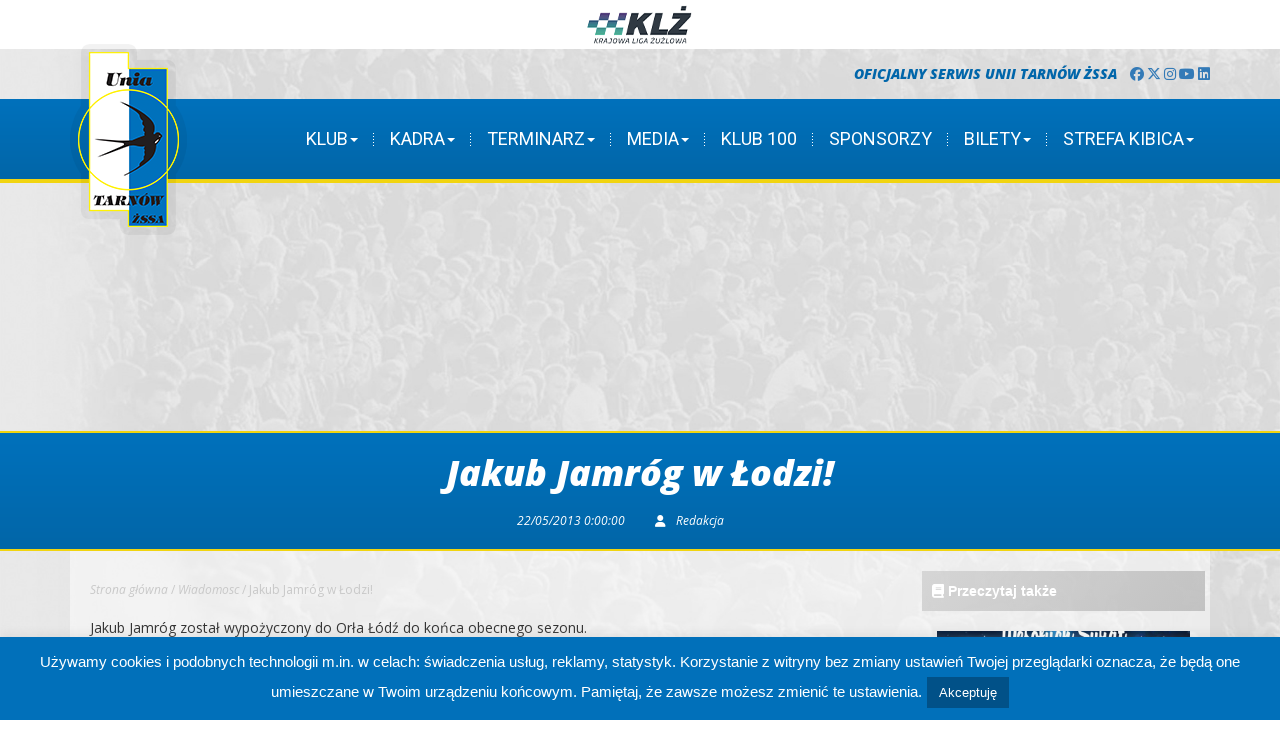

--- FILE ---
content_type: text/html; charset=UTF-8
request_url: http://unia.tarnow.pl/jakub-jamrog-w-lodzi/
body_size: 118406
content:
<!DOCTYPE html>
<html lang="pl-PL">
<head>
    <meta charset="UTF-8" />
    <title>
        Jakub Jamróg w Łodzi! - Unia Tarnów Żużel    </title>
  <script src="http://unia.tarnow.pl/wp-content/themes/UniaTarnowZSSAv3/scripts/jquery-1.11.3.js" type="text/javascript"></script>
    <link rel="profile" href="http://gmpg.org/xfn/11">
    <meta name="viewport" content="user-scalable=no,width=device-width,initial-scale=1">
  <link href='https://fonts.googleapis.com/css?family=Roboto:400,300,700,500,900&subset=latin,latin-ext' rel='stylesheet' type='text/css'>
  <link href='https://fonts.googleapis.com/css?family=Open+Sans:400,700,800,300,400italic,700italic,800italic&subset=latin,latin-ext' rel='stylesheet' type='text/css'>
  <link rel="stylesheet" href="https://maxcdn.bootstrapcdn.com/font-awesome/4.6.1/css/font-awesome.min.css">
	<link rel="stylesheet" href="https://cdnjs.cloudflare.com/ajax/libs/font-awesome/6.7.2/css/all.min.css">
	
	
    <!--[if lt IE 9]>
  <script src="http://unia.tarnow.pl/wp-content/themes/UniaTarnowZSSAv3/scripts/html5.js"></script>
  <![endif]-->
  <meta name='robots' content='index, follow, max-image-preview:large, max-snippet:-1, max-video-preview:-1' />

	<!-- This site is optimized with the Yoast SEO plugin v18.5.1 - https://yoast.com/wordpress/plugins/seo/ -->
	<title>Jakub Jamróg w Łodzi! - Unia Tarnów Żużel</title>
	<link rel="canonical" href="http://unia.tarnow.pl/jakub-jamrog-w-lodzi/" />
	<meta property="og:locale" content="pl_PL" />
	<meta property="og:type" content="article" />
	<meta property="og:title" content="Jakub Jamróg w Łodzi! - Unia Tarnów Żużel" />
	<meta property="og:description" content="Jakub Jamróg został wypożyczony do Orła Łódź do końca obecnego sezonu. W ubiegłym roku zawodnik startował w łódzkim zespole&nbsp;z dużym powodzeniem na zasadach gościa. &nbsp;Na początku maja wystąpił także w treningu punktowanym z zespołem z Rybnika. Dla zespołu Janusza Ślączki wywalczył wówczas jedenaście punktów. Kubie życzymy wielu sukcesów w nowym zespole. Mamy nadzieję, że z [&hellip;]" />
	<meta property="og:url" content="http://unia.tarnow.pl/jakub-jamrog-w-lodzi/" />
	<meta property="og:site_name" content="Unia Tarnów Żużel" />
	<meta property="article:published_time" content="2013-05-22T00:00:00+00:00" />
	<meta name="twitter:card" content="summary" />
	<meta name="twitter:label1" content="Napisane przez" />
	<meta name="twitter:data1" content="Redakcja" />
	<script type="application/ld+json" class="yoast-schema-graph">{"@context":"https://schema.org","@graph":[{"@type":"WebSite","@id":"https://unia.tarnow.pl/#website","url":"https://unia.tarnow.pl/","name":"Unia Tarnów Żużel","description":"Oficjalny serwis Unii Tarnów Żużlowej Sportowej Spółki Akcyjnej - Trzykrotnego Drużynowego Mistrza Polski na żużlu.","potentialAction":[{"@type":"SearchAction","target":{"@type":"EntryPoint","urlTemplate":"https://unia.tarnow.pl/?s={search_term_string}"},"query-input":"required name=search_term_string"}],"inLanguage":"pl-PL"},{"@type":"WebPage","@id":"http://unia.tarnow.pl/jakub-jamrog-w-lodzi/#webpage","url":"http://unia.tarnow.pl/jakub-jamrog-w-lodzi/","name":"Jakub Jamróg w Łodzi! - Unia Tarnów Żużel","isPartOf":{"@id":"https://unia.tarnow.pl/#website"},"datePublished":"2013-05-22T00:00:00+00:00","dateModified":"2013-05-22T00:00:00+00:00","author":{"@id":"https://unia.tarnow.pl/#/schema/person/e348a9f7b9d808331fbf49f91e1abf67"},"breadcrumb":{"@id":"http://unia.tarnow.pl/jakub-jamrog-w-lodzi/#breadcrumb"},"inLanguage":"pl-PL","potentialAction":[{"@type":"ReadAction","target":["http://unia.tarnow.pl/jakub-jamrog-w-lodzi/"]}]},{"@type":"BreadcrumbList","@id":"http://unia.tarnow.pl/jakub-jamrog-w-lodzi/#breadcrumb","itemListElement":[{"@type":"ListItem","position":1,"name":"Strona główna","item":"https://unia.tarnow.pl/"},{"@type":"ListItem","position":2,"name":"Wiadomosc","item":"https://unia.tarnow.pl/archiwum/wiadomosc/"},{"@type":"ListItem","position":3,"name":"Jakub Jamróg w Łodzi!"}]},{"@type":"Person","@id":"https://unia.tarnow.pl/#/schema/person/e348a9f7b9d808331fbf49f91e1abf67","name":"Redakcja","image":{"@type":"ImageObject","@id":"https://unia.tarnow.pl/#personlogo","inLanguage":"pl-PL","url":"http://2.gravatar.com/avatar/8fb03990915ee449b7a78d2bc085dc0d?s=96&d=mm&r=g","contentUrl":"http://2.gravatar.com/avatar/8fb03990915ee449b7a78d2bc085dc0d?s=96&d=mm&r=g","caption":"Redakcja"}}]}</script>
	<!-- / Yoast SEO plugin. -->


<link rel='dns-prefetch' href='//www.googletagmanager.com' />
<link rel='dns-prefetch' href='//s.w.org' />
<link rel="alternate" type="application/rss+xml" title="Unia Tarnów Żużel &raquo; Kanał z wpisami" href="http://unia.tarnow.pl/feed/" />
<link rel="alternate" type="application/rss+xml" title="Unia Tarnów Żużel &raquo; Kanał z komentarzami" href="http://unia.tarnow.pl/comments/feed/" />
<link rel="alternate" type="application/rss+xml" title="Unia Tarnów Żużel &raquo; Jakub Jamróg w Łodzi! Kanał z komentarzami" href="http://unia.tarnow.pl/jakub-jamrog-w-lodzi/feed/" />
<script type="text/javascript">
window._wpemojiSettings = {"baseUrl":"https:\/\/s.w.org\/images\/core\/emoji\/13.1.0\/72x72\/","ext":".png","svgUrl":"https:\/\/s.w.org\/images\/core\/emoji\/13.1.0\/svg\/","svgExt":".svg","source":{"concatemoji":"http:\/\/unia.tarnow.pl\/wp-includes\/js\/wp-emoji-release.min.js?ver=5.9.12"}};
/*! This file is auto-generated */
!function(e,a,t){var n,r,o,i=a.createElement("canvas"),p=i.getContext&&i.getContext("2d");function s(e,t){var a=String.fromCharCode;p.clearRect(0,0,i.width,i.height),p.fillText(a.apply(this,e),0,0);e=i.toDataURL();return p.clearRect(0,0,i.width,i.height),p.fillText(a.apply(this,t),0,0),e===i.toDataURL()}function c(e){var t=a.createElement("script");t.src=e,t.defer=t.type="text/javascript",a.getElementsByTagName("head")[0].appendChild(t)}for(o=Array("flag","emoji"),t.supports={everything:!0,everythingExceptFlag:!0},r=0;r<o.length;r++)t.supports[o[r]]=function(e){if(!p||!p.fillText)return!1;switch(p.textBaseline="top",p.font="600 32px Arial",e){case"flag":return s([127987,65039,8205,9895,65039],[127987,65039,8203,9895,65039])?!1:!s([55356,56826,55356,56819],[55356,56826,8203,55356,56819])&&!s([55356,57332,56128,56423,56128,56418,56128,56421,56128,56430,56128,56423,56128,56447],[55356,57332,8203,56128,56423,8203,56128,56418,8203,56128,56421,8203,56128,56430,8203,56128,56423,8203,56128,56447]);case"emoji":return!s([10084,65039,8205,55357,56613],[10084,65039,8203,55357,56613])}return!1}(o[r]),t.supports.everything=t.supports.everything&&t.supports[o[r]],"flag"!==o[r]&&(t.supports.everythingExceptFlag=t.supports.everythingExceptFlag&&t.supports[o[r]]);t.supports.everythingExceptFlag=t.supports.everythingExceptFlag&&!t.supports.flag,t.DOMReady=!1,t.readyCallback=function(){t.DOMReady=!0},t.supports.everything||(n=function(){t.readyCallback()},a.addEventListener?(a.addEventListener("DOMContentLoaded",n,!1),e.addEventListener("load",n,!1)):(e.attachEvent("onload",n),a.attachEvent("onreadystatechange",function(){"complete"===a.readyState&&t.readyCallback()})),(n=t.source||{}).concatemoji?c(n.concatemoji):n.wpemoji&&n.twemoji&&(c(n.twemoji),c(n.wpemoji)))}(window,document,window._wpemojiSettings);
</script>
<style type="text/css">
img.wp-smiley,
img.emoji {
	display: inline !important;
	border: none !important;
	box-shadow: none !important;
	height: 1em !important;
	width: 1em !important;
	margin: 0 0.07em !important;
	vertical-align: -0.1em !important;
	background: none !important;
	padding: 0 !important;
}
</style>
			
	<link rel='stylesheet' id='wp-block-library-css'  href='http://unia.tarnow.pl/wp-includes/css/dist/block-library/style.min.css?ver=5.9.12' type='text/css' media='all' />
<style id='global-styles-inline-css' type='text/css'>
body{--wp--preset--color--black: #000000;--wp--preset--color--cyan-bluish-gray: #abb8c3;--wp--preset--color--white: #ffffff;--wp--preset--color--pale-pink: #f78da7;--wp--preset--color--vivid-red: #cf2e2e;--wp--preset--color--luminous-vivid-orange: #ff6900;--wp--preset--color--luminous-vivid-amber: #fcb900;--wp--preset--color--light-green-cyan: #7bdcb5;--wp--preset--color--vivid-green-cyan: #00d084;--wp--preset--color--pale-cyan-blue: #8ed1fc;--wp--preset--color--vivid-cyan-blue: #0693e3;--wp--preset--color--vivid-purple: #9b51e0;--wp--preset--gradient--vivid-cyan-blue-to-vivid-purple: linear-gradient(135deg,rgba(6,147,227,1) 0%,rgb(155,81,224) 100%);--wp--preset--gradient--light-green-cyan-to-vivid-green-cyan: linear-gradient(135deg,rgb(122,220,180) 0%,rgb(0,208,130) 100%);--wp--preset--gradient--luminous-vivid-amber-to-luminous-vivid-orange: linear-gradient(135deg,rgba(252,185,0,1) 0%,rgba(255,105,0,1) 100%);--wp--preset--gradient--luminous-vivid-orange-to-vivid-red: linear-gradient(135deg,rgba(255,105,0,1) 0%,rgb(207,46,46) 100%);--wp--preset--gradient--very-light-gray-to-cyan-bluish-gray: linear-gradient(135deg,rgb(238,238,238) 0%,rgb(169,184,195) 100%);--wp--preset--gradient--cool-to-warm-spectrum: linear-gradient(135deg,rgb(74,234,220) 0%,rgb(151,120,209) 20%,rgb(207,42,186) 40%,rgb(238,44,130) 60%,rgb(251,105,98) 80%,rgb(254,248,76) 100%);--wp--preset--gradient--blush-light-purple: linear-gradient(135deg,rgb(255,206,236) 0%,rgb(152,150,240) 100%);--wp--preset--gradient--blush-bordeaux: linear-gradient(135deg,rgb(254,205,165) 0%,rgb(254,45,45) 50%,rgb(107,0,62) 100%);--wp--preset--gradient--luminous-dusk: linear-gradient(135deg,rgb(255,203,112) 0%,rgb(199,81,192) 50%,rgb(65,88,208) 100%);--wp--preset--gradient--pale-ocean: linear-gradient(135deg,rgb(255,245,203) 0%,rgb(182,227,212) 50%,rgb(51,167,181) 100%);--wp--preset--gradient--electric-grass: linear-gradient(135deg,rgb(202,248,128) 0%,rgb(113,206,126) 100%);--wp--preset--gradient--midnight: linear-gradient(135deg,rgb(2,3,129) 0%,rgb(40,116,252) 100%);--wp--preset--duotone--dark-grayscale: url('#wp-duotone-dark-grayscale');--wp--preset--duotone--grayscale: url('#wp-duotone-grayscale');--wp--preset--duotone--purple-yellow: url('#wp-duotone-purple-yellow');--wp--preset--duotone--blue-red: url('#wp-duotone-blue-red');--wp--preset--duotone--midnight: url('#wp-duotone-midnight');--wp--preset--duotone--magenta-yellow: url('#wp-duotone-magenta-yellow');--wp--preset--duotone--purple-green: url('#wp-duotone-purple-green');--wp--preset--duotone--blue-orange: url('#wp-duotone-blue-orange');--wp--preset--font-size--small: 13px;--wp--preset--font-size--medium: 20px;--wp--preset--font-size--large: 36px;--wp--preset--font-size--x-large: 42px;}.has-black-color{color: var(--wp--preset--color--black) !important;}.has-cyan-bluish-gray-color{color: var(--wp--preset--color--cyan-bluish-gray) !important;}.has-white-color{color: var(--wp--preset--color--white) !important;}.has-pale-pink-color{color: var(--wp--preset--color--pale-pink) !important;}.has-vivid-red-color{color: var(--wp--preset--color--vivid-red) !important;}.has-luminous-vivid-orange-color{color: var(--wp--preset--color--luminous-vivid-orange) !important;}.has-luminous-vivid-amber-color{color: var(--wp--preset--color--luminous-vivid-amber) !important;}.has-light-green-cyan-color{color: var(--wp--preset--color--light-green-cyan) !important;}.has-vivid-green-cyan-color{color: var(--wp--preset--color--vivid-green-cyan) !important;}.has-pale-cyan-blue-color{color: var(--wp--preset--color--pale-cyan-blue) !important;}.has-vivid-cyan-blue-color{color: var(--wp--preset--color--vivid-cyan-blue) !important;}.has-vivid-purple-color{color: var(--wp--preset--color--vivid-purple) !important;}.has-black-background-color{background-color: var(--wp--preset--color--black) !important;}.has-cyan-bluish-gray-background-color{background-color: var(--wp--preset--color--cyan-bluish-gray) !important;}.has-white-background-color{background-color: var(--wp--preset--color--white) !important;}.has-pale-pink-background-color{background-color: var(--wp--preset--color--pale-pink) !important;}.has-vivid-red-background-color{background-color: var(--wp--preset--color--vivid-red) !important;}.has-luminous-vivid-orange-background-color{background-color: var(--wp--preset--color--luminous-vivid-orange) !important;}.has-luminous-vivid-amber-background-color{background-color: var(--wp--preset--color--luminous-vivid-amber) !important;}.has-light-green-cyan-background-color{background-color: var(--wp--preset--color--light-green-cyan) !important;}.has-vivid-green-cyan-background-color{background-color: var(--wp--preset--color--vivid-green-cyan) !important;}.has-pale-cyan-blue-background-color{background-color: var(--wp--preset--color--pale-cyan-blue) !important;}.has-vivid-cyan-blue-background-color{background-color: var(--wp--preset--color--vivid-cyan-blue) !important;}.has-vivid-purple-background-color{background-color: var(--wp--preset--color--vivid-purple) !important;}.has-black-border-color{border-color: var(--wp--preset--color--black) !important;}.has-cyan-bluish-gray-border-color{border-color: var(--wp--preset--color--cyan-bluish-gray) !important;}.has-white-border-color{border-color: var(--wp--preset--color--white) !important;}.has-pale-pink-border-color{border-color: var(--wp--preset--color--pale-pink) !important;}.has-vivid-red-border-color{border-color: var(--wp--preset--color--vivid-red) !important;}.has-luminous-vivid-orange-border-color{border-color: var(--wp--preset--color--luminous-vivid-orange) !important;}.has-luminous-vivid-amber-border-color{border-color: var(--wp--preset--color--luminous-vivid-amber) !important;}.has-light-green-cyan-border-color{border-color: var(--wp--preset--color--light-green-cyan) !important;}.has-vivid-green-cyan-border-color{border-color: var(--wp--preset--color--vivid-green-cyan) !important;}.has-pale-cyan-blue-border-color{border-color: var(--wp--preset--color--pale-cyan-blue) !important;}.has-vivid-cyan-blue-border-color{border-color: var(--wp--preset--color--vivid-cyan-blue) !important;}.has-vivid-purple-border-color{border-color: var(--wp--preset--color--vivid-purple) !important;}.has-vivid-cyan-blue-to-vivid-purple-gradient-background{background: var(--wp--preset--gradient--vivid-cyan-blue-to-vivid-purple) !important;}.has-light-green-cyan-to-vivid-green-cyan-gradient-background{background: var(--wp--preset--gradient--light-green-cyan-to-vivid-green-cyan) !important;}.has-luminous-vivid-amber-to-luminous-vivid-orange-gradient-background{background: var(--wp--preset--gradient--luminous-vivid-amber-to-luminous-vivid-orange) !important;}.has-luminous-vivid-orange-to-vivid-red-gradient-background{background: var(--wp--preset--gradient--luminous-vivid-orange-to-vivid-red) !important;}.has-very-light-gray-to-cyan-bluish-gray-gradient-background{background: var(--wp--preset--gradient--very-light-gray-to-cyan-bluish-gray) !important;}.has-cool-to-warm-spectrum-gradient-background{background: var(--wp--preset--gradient--cool-to-warm-spectrum) !important;}.has-blush-light-purple-gradient-background{background: var(--wp--preset--gradient--blush-light-purple) !important;}.has-blush-bordeaux-gradient-background{background: var(--wp--preset--gradient--blush-bordeaux) !important;}.has-luminous-dusk-gradient-background{background: var(--wp--preset--gradient--luminous-dusk) !important;}.has-pale-ocean-gradient-background{background: var(--wp--preset--gradient--pale-ocean) !important;}.has-electric-grass-gradient-background{background: var(--wp--preset--gradient--electric-grass) !important;}.has-midnight-gradient-background{background: var(--wp--preset--gradient--midnight) !important;}.has-small-font-size{font-size: var(--wp--preset--font-size--small) !important;}.has-medium-font-size{font-size: var(--wp--preset--font-size--medium) !important;}.has-large-font-size{font-size: var(--wp--preset--font-size--large) !important;}.has-x-large-font-size{font-size: var(--wp--preset--font-size--x-large) !important;}
</style>
<link rel='stylesheet' id='contact-form-7-css'  href='http://unia.tarnow.pl/wp-content/plugins/contact-form-7/includes/css/styles.css?ver=5.5.6' type='text/css' media='all' />
<link rel='stylesheet' id='cookie-law-info-css'  href='http://unia.tarnow.pl/wp-content/plugins/cookie-law-info/public/css/cookie-law-info-public.css?ver=2.1.1' type='text/css' media='all' />
<link rel='stylesheet' id='cookie-law-info-gdpr-css'  href='http://unia.tarnow.pl/wp-content/plugins/cookie-law-info/public/css/cookie-law-info-gdpr.css?ver=2.1.1' type='text/css' media='all' />
<style id='extendify-gutenberg-patterns-and-templates-utilities-inline-css' type='text/css'>
.ext-absolute{position:absolute!important}.ext-relative{position:relative!important}.ext-top-base{top:var(--wp--style--block-gap,1.75rem)!important}.ext-top-lg{top:var(--extendify--spacing--large,3rem)!important}.ext--top-base{top:calc(var(--wp--style--block-gap, 1.75rem)*-1)!important}.ext--top-lg{top:calc(var(--extendify--spacing--large, 3rem)*-1)!important}.ext-right-base{right:var(--wp--style--block-gap,1.75rem)!important}.ext-right-lg{right:var(--extendify--spacing--large,3rem)!important}.ext--right-base{right:calc(var(--wp--style--block-gap, 1.75rem)*-1)!important}.ext--right-lg{right:calc(var(--extendify--spacing--large, 3rem)*-1)!important}.ext-bottom-base{bottom:var(--wp--style--block-gap,1.75rem)!important}.ext-bottom-lg{bottom:var(--extendify--spacing--large,3rem)!important}.ext--bottom-base{bottom:calc(var(--wp--style--block-gap, 1.75rem)*-1)!important}.ext--bottom-lg{bottom:calc(var(--extendify--spacing--large, 3rem)*-1)!important}.ext-left-base{left:var(--wp--style--block-gap,1.75rem)!important}.ext-left-lg{left:var(--extendify--spacing--large,3rem)!important}.ext--left-base{left:calc(var(--wp--style--block-gap, 1.75rem)*-1)!important}.ext--left-lg{left:calc(var(--extendify--spacing--large, 3rem)*-1)!important}.ext-order-1{order:1!important}.ext-order-2{order:2!important}.ext-col-auto{grid-column:auto!important}.ext-col-span-1{grid-column:span 1/span 1!important}.ext-col-span-2{grid-column:span 2/span 2!important}.ext-col-span-3{grid-column:span 3/span 3!important}.ext-col-span-4{grid-column:span 4/span 4!important}.ext-col-span-5{grid-column:span 5/span 5!important}.ext-col-span-6{grid-column:span 6/span 6!important}.ext-col-span-7{grid-column:span 7/span 7!important}.ext-col-span-8{grid-column:span 8/span 8!important}.ext-col-span-9{grid-column:span 9/span 9!important}.ext-col-span-10{grid-column:span 10/span 10!important}.ext-col-span-11{grid-column:span 11/span 11!important}.ext-col-span-12{grid-column:span 12/span 12!important}.ext-col-span-full{grid-column:1/-1!important}.ext-col-start-1{grid-column-start:1!important}.ext-col-start-2{grid-column-start:2!important}.ext-col-start-3{grid-column-start:3!important}.ext-col-start-4{grid-column-start:4!important}.ext-col-start-5{grid-column-start:5!important}.ext-col-start-6{grid-column-start:6!important}.ext-col-start-7{grid-column-start:7!important}.ext-col-start-8{grid-column-start:8!important}.ext-col-start-9{grid-column-start:9!important}.ext-col-start-10{grid-column-start:10!important}.ext-col-start-11{grid-column-start:11!important}.ext-col-start-12{grid-column-start:12!important}.ext-col-start-13{grid-column-start:13!important}.ext-col-start-auto{grid-column-start:auto!important}.ext-col-end-1{grid-column-end:1!important}.ext-col-end-2{grid-column-end:2!important}.ext-col-end-3{grid-column-end:3!important}.ext-col-end-4{grid-column-end:4!important}.ext-col-end-5{grid-column-end:5!important}.ext-col-end-6{grid-column-end:6!important}.ext-col-end-7{grid-column-end:7!important}.ext-col-end-8{grid-column-end:8!important}.ext-col-end-9{grid-column-end:9!important}.ext-col-end-10{grid-column-end:10!important}.ext-col-end-11{grid-column-end:11!important}.ext-col-end-12{grid-column-end:12!important}.ext-col-end-13{grid-column-end:13!important}.ext-col-end-auto{grid-column-end:auto!important}.ext-row-auto{grid-row:auto!important}.ext-row-span-1{grid-row:span 1/span 1!important}.ext-row-span-2{grid-row:span 2/span 2!important}.ext-row-span-3{grid-row:span 3/span 3!important}.ext-row-span-4{grid-row:span 4/span 4!important}.ext-row-span-5{grid-row:span 5/span 5!important}.ext-row-span-6{grid-row:span 6/span 6!important}.ext-row-span-full{grid-row:1/-1!important}.ext-row-start-1{grid-row-start:1!important}.ext-row-start-2{grid-row-start:2!important}.ext-row-start-3{grid-row-start:3!important}.ext-row-start-4{grid-row-start:4!important}.ext-row-start-5{grid-row-start:5!important}.ext-row-start-6{grid-row-start:6!important}.ext-row-start-7{grid-row-start:7!important}.ext-row-start-auto{grid-row-start:auto!important}.ext-row-end-1{grid-row-end:1!important}.ext-row-end-2{grid-row-end:2!important}.ext-row-end-3{grid-row-end:3!important}.ext-row-end-4{grid-row-end:4!important}.ext-row-end-5{grid-row-end:5!important}.ext-row-end-6{grid-row-end:6!important}.ext-row-end-7{grid-row-end:7!important}.ext-row-end-auto{grid-row-end:auto!important}.ext-m-0:not([style*=margin]){margin:0!important}.ext-m-auto:not([style*=margin]){margin:auto!important}.ext-m-base:not([style*=margin]){margin:var(--wp--style--block-gap,1.75rem)!important}.ext-m-lg:not([style*=margin]){margin:var(--extendify--spacing--large,3rem)!important}.ext--m-base:not([style*=margin]){margin:calc(var(--wp--style--block-gap, 1.75rem)*-1)!important}.ext--m-lg:not([style*=margin]){margin:calc(var(--extendify--spacing--large, 3rem)*-1)!important}.ext-mx-0:not([style*=margin]){margin-left:0!important;margin-right:0!important}.ext-mx-auto:not([style*=margin]){margin-left:auto!important;margin-right:auto!important}.ext-mx-base:not([style*=margin]){margin-left:var(--wp--style--block-gap,1.75rem)!important;margin-right:var(--wp--style--block-gap,1.75rem)!important}.ext-mx-lg:not([style*=margin]){margin-left:var(--extendify--spacing--large,3rem)!important;margin-right:var(--extendify--spacing--large,3rem)!important}.ext--mx-base:not([style*=margin]){margin-left:calc(var(--wp--style--block-gap, 1.75rem)*-1)!important;margin-right:calc(var(--wp--style--block-gap, 1.75rem)*-1)!important}.ext--mx-lg:not([style*=margin]){margin-left:calc(var(--extendify--spacing--large, 3rem)*-1)!important;margin-right:calc(var(--extendify--spacing--large, 3rem)*-1)!important}.ext-my-0:not([style*=margin]){margin-bottom:0!important;margin-top:0!important}.ext-my-auto:not([style*=margin]){margin-bottom:auto!important;margin-top:auto!important}.ext-my-base:not([style*=margin]){margin-bottom:var(--wp--style--block-gap,1.75rem)!important;margin-top:var(--wp--style--block-gap,1.75rem)!important}.ext-my-lg:not([style*=margin]){margin-bottom:var(--extendify--spacing--large,3rem)!important;margin-top:var(--extendify--spacing--large,3rem)!important}.ext--my-base:not([style*=margin]){margin-bottom:calc(var(--wp--style--block-gap, 1.75rem)*-1)!important;margin-top:calc(var(--wp--style--block-gap, 1.75rem)*-1)!important}.ext--my-lg:not([style*=margin]){margin-bottom:calc(var(--extendify--spacing--large, 3rem)*-1)!important;margin-top:calc(var(--extendify--spacing--large, 3rem)*-1)!important}.ext-mt-0:not([style*=margin]){margin-top:0!important}.ext-mt-auto:not([style*=margin]){margin-top:auto!important}.ext-mt-base:not([style*=margin]){margin-top:var(--wp--style--block-gap,1.75rem)!important}.ext-mt-lg:not([style*=margin]){margin-top:var(--extendify--spacing--large,3rem)!important}.ext--mt-base:not([style*=margin]){margin-top:calc(var(--wp--style--block-gap, 1.75rem)*-1)!important}.ext--mt-lg:not([style*=margin]){margin-top:calc(var(--extendify--spacing--large, 3rem)*-1)!important}.ext-mr-0:not([style*=margin]){margin-right:0!important}.ext-mr-auto:not([style*=margin]){margin-right:auto!important}.ext-mr-base:not([style*=margin]){margin-right:var(--wp--style--block-gap,1.75rem)!important}.ext-mr-lg:not([style*=margin]){margin-right:var(--extendify--spacing--large,3rem)!important}.ext--mr-base:not([style*=margin]){margin-right:calc(var(--wp--style--block-gap, 1.75rem)*-1)!important}.ext--mr-lg:not([style*=margin]){margin-right:calc(var(--extendify--spacing--large, 3rem)*-1)!important}.ext-mb-0:not([style*=margin]){margin-bottom:0!important}.ext-mb-auto:not([style*=margin]){margin-bottom:auto!important}.ext-mb-base:not([style*=margin]){margin-bottom:var(--wp--style--block-gap,1.75rem)!important}.ext-mb-lg:not([style*=margin]){margin-bottom:var(--extendify--spacing--large,3rem)!important}.ext--mb-base:not([style*=margin]){margin-bottom:calc(var(--wp--style--block-gap, 1.75rem)*-1)!important}.ext--mb-lg:not([style*=margin]){margin-bottom:calc(var(--extendify--spacing--large, 3rem)*-1)!important}.ext-ml-0:not([style*=margin]){margin-left:0!important}.ext-ml-auto:not([style*=margin]){margin-left:auto!important}.ext-ml-base:not([style*=margin]){margin-left:var(--wp--style--block-gap,1.75rem)!important}.ext-ml-lg:not([style*=margin]){margin-left:var(--extendify--spacing--large,3rem)!important}.ext--ml-base:not([style*=margin]){margin-left:calc(var(--wp--style--block-gap, 1.75rem)*-1)!important}.ext--ml-lg:not([style*=margin]){margin-left:calc(var(--extendify--spacing--large, 3rem)*-1)!important}.ext-block{display:block!important}.ext-inline-block{display:inline-block!important}.ext-inline{display:inline!important}.ext-flex{display:flex!important}.ext-inline-flex{display:inline-flex!important}.ext-grid{display:grid!important}.ext-inline-grid{display:inline-grid!important}.ext-hidden{display:none!important}.ext-w-auto{width:auto!important}.ext-w-full{width:100%!important}.ext-max-w-full{max-width:100%!important}.ext-flex-1{flex:1 1 0%!important}.ext-flex-auto{flex:1 1 auto!important}.ext-flex-initial{flex:0 1 auto!important}.ext-flex-none{flex:none!important}.ext-flex-shrink-0{flex-shrink:0!important}.ext-flex-shrink{flex-shrink:1!important}.ext-flex-grow-0{flex-grow:0!important}.ext-flex-grow{flex-grow:1!important}.ext-list-none{list-style-type:none!important}.ext-grid-cols-1{grid-template-columns:repeat(1,minmax(0,1fr))!important}.ext-grid-cols-2{grid-template-columns:repeat(2,minmax(0,1fr))!important}.ext-grid-cols-3{grid-template-columns:repeat(3,minmax(0,1fr))!important}.ext-grid-cols-4{grid-template-columns:repeat(4,minmax(0,1fr))!important}.ext-grid-cols-5{grid-template-columns:repeat(5,minmax(0,1fr))!important}.ext-grid-cols-6{grid-template-columns:repeat(6,minmax(0,1fr))!important}.ext-grid-cols-7{grid-template-columns:repeat(7,minmax(0,1fr))!important}.ext-grid-cols-8{grid-template-columns:repeat(8,minmax(0,1fr))!important}.ext-grid-cols-9{grid-template-columns:repeat(9,minmax(0,1fr))!important}.ext-grid-cols-10{grid-template-columns:repeat(10,minmax(0,1fr))!important}.ext-grid-cols-11{grid-template-columns:repeat(11,minmax(0,1fr))!important}.ext-grid-cols-12{grid-template-columns:repeat(12,minmax(0,1fr))!important}.ext-grid-cols-none{grid-template-columns:none!important}.ext-grid-rows-1{grid-template-rows:repeat(1,minmax(0,1fr))!important}.ext-grid-rows-2{grid-template-rows:repeat(2,minmax(0,1fr))!important}.ext-grid-rows-3{grid-template-rows:repeat(3,minmax(0,1fr))!important}.ext-grid-rows-4{grid-template-rows:repeat(4,minmax(0,1fr))!important}.ext-grid-rows-5{grid-template-rows:repeat(5,minmax(0,1fr))!important}.ext-grid-rows-6{grid-template-rows:repeat(6,minmax(0,1fr))!important}.ext-grid-rows-none{grid-template-rows:none!important}.ext-flex-row{flex-direction:row!important}.ext-flex-row-reverse{flex-direction:row-reverse!important}.ext-flex-col{flex-direction:column!important}.ext-flex-col-reverse{flex-direction:column-reverse!important}.ext-flex-wrap{flex-wrap:wrap!important}.ext-flex-wrap-reverse{flex-wrap:wrap-reverse!important}.ext-flex-nowrap{flex-wrap:nowrap!important}.ext-items-start{align-items:flex-start!important}.ext-items-end{align-items:flex-end!important}.ext-items-center{align-items:center!important}.ext-items-baseline{align-items:baseline!important}.ext-items-stretch{align-items:stretch!important}.ext-justify-start{justify-content:flex-start!important}.ext-justify-end{justify-content:flex-end!important}.ext-justify-center{justify-content:center!important}.ext-justify-between{justify-content:space-between!important}.ext-justify-around{justify-content:space-around!important}.ext-justify-evenly{justify-content:space-evenly!important}.ext-justify-items-start{justify-items:start!important}.ext-justify-items-end{justify-items:end!important}.ext-justify-items-center{justify-items:center!important}.ext-justify-items-stretch{justify-items:stretch!important}.ext-gap-0{gap:0!important}.ext-gap-base{gap:var(--wp--style--block-gap,1.75rem)!important}.ext-gap-lg{gap:var(--extendify--spacing--large,3rem)!important}.ext-gap-x-0{-moz-column-gap:0!important;column-gap:0!important}.ext-gap-x-base{-moz-column-gap:var(--wp--style--block-gap,1.75rem)!important;column-gap:var(--wp--style--block-gap,1.75rem)!important}.ext-gap-x-lg{-moz-column-gap:var(--extendify--spacing--large,3rem)!important;column-gap:var(--extendify--spacing--large,3rem)!important}.ext-gap-y-0{row-gap:0!important}.ext-gap-y-base{row-gap:var(--wp--style--block-gap,1.75rem)!important}.ext-gap-y-lg{row-gap:var(--extendify--spacing--large,3rem)!important}.ext-justify-self-auto{justify-self:auto!important}.ext-justify-self-start{justify-self:start!important}.ext-justify-self-end{justify-self:end!important}.ext-justify-self-center{justify-self:center!important}.ext-justify-self-stretch{justify-self:stretch!important}.ext-rounded-none{border-radius:0!important}.ext-rounded-full{border-radius:9999px!important}.ext-rounded-t-none{border-top-left-radius:0!important;border-top-right-radius:0!important}.ext-rounded-t-full{border-top-left-radius:9999px!important;border-top-right-radius:9999px!important}.ext-rounded-r-none{border-bottom-right-radius:0!important;border-top-right-radius:0!important}.ext-rounded-r-full{border-bottom-right-radius:9999px!important;border-top-right-radius:9999px!important}.ext-rounded-b-none{border-bottom-left-radius:0!important;border-bottom-right-radius:0!important}.ext-rounded-b-full{border-bottom-left-radius:9999px!important;border-bottom-right-radius:9999px!important}.ext-rounded-l-none{border-bottom-left-radius:0!important;border-top-left-radius:0!important}.ext-rounded-l-full{border-bottom-left-radius:9999px!important;border-top-left-radius:9999px!important}.ext-rounded-tl-none{border-top-left-radius:0!important}.ext-rounded-tl-full{border-top-left-radius:9999px!important}.ext-rounded-tr-none{border-top-right-radius:0!important}.ext-rounded-tr-full{border-top-right-radius:9999px!important}.ext-rounded-br-none{border-bottom-right-radius:0!important}.ext-rounded-br-full{border-bottom-right-radius:9999px!important}.ext-rounded-bl-none{border-bottom-left-radius:0!important}.ext-rounded-bl-full{border-bottom-left-radius:9999px!important}.ext-border-0{border-width:0!important}.ext-border-t-0{border-top-width:0!important}.ext-border-r-0{border-right-width:0!important}.ext-border-b-0{border-bottom-width:0!important}.ext-border-l-0{border-left-width:0!important}.ext-p-0:not([style*=padding]){padding:0!important}.ext-p-base:not([style*=padding]){padding:var(--wp--style--block-gap,1.75rem)!important}.ext-p-lg:not([style*=padding]){padding:var(--extendify--spacing--large,3rem)!important}.ext-px-0:not([style*=padding]){padding-left:0!important;padding-right:0!important}.ext-px-base:not([style*=padding]){padding-left:var(--wp--style--block-gap,1.75rem)!important;padding-right:var(--wp--style--block-gap,1.75rem)!important}.ext-px-lg:not([style*=padding]){padding-left:var(--extendify--spacing--large,3rem)!important;padding-right:var(--extendify--spacing--large,3rem)!important}.ext-py-0:not([style*=padding]){padding-bottom:0!important;padding-top:0!important}.ext-py-base:not([style*=padding]){padding-bottom:var(--wp--style--block-gap,1.75rem)!important;padding-top:var(--wp--style--block-gap,1.75rem)!important}.ext-py-lg:not([style*=padding]){padding-bottom:var(--extendify--spacing--large,3rem)!important;padding-top:var(--extendify--spacing--large,3rem)!important}.ext-pt-0:not([style*=padding]){padding-top:0!important}.ext-pt-base:not([style*=padding]){padding-top:var(--wp--style--block-gap,1.75rem)!important}.ext-pt-lg:not([style*=padding]){padding-top:var(--extendify--spacing--large,3rem)!important}.ext-pr-0:not([style*=padding]){padding-right:0!important}.ext-pr-base:not([style*=padding]){padding-right:var(--wp--style--block-gap,1.75rem)!important}.ext-pr-lg:not([style*=padding]){padding-right:var(--extendify--spacing--large,3rem)!important}.ext-pb-0:not([style*=padding]){padding-bottom:0!important}.ext-pb-base:not([style*=padding]){padding-bottom:var(--wp--style--block-gap,1.75rem)!important}.ext-pb-lg:not([style*=padding]){padding-bottom:var(--extendify--spacing--large,3rem)!important}.ext-pl-0:not([style*=padding]){padding-left:0!important}.ext-pl-base:not([style*=padding]){padding-left:var(--wp--style--block-gap,1.75rem)!important}.ext-pl-lg:not([style*=padding]){padding-left:var(--extendify--spacing--large,3rem)!important}.ext-text-left{text-align:left!important}.ext-text-center{text-align:center!important}.ext-text-right{text-align:right!important}.ext-leading-none{line-height:1!important}.ext-leading-tight{line-height:1.25!important}.ext-leading-snug{line-height:1.375!important}.ext-leading-normal{line-height:1.5!important}.ext-leading-relaxed{line-height:1.625!important}.ext-leading-loose{line-height:2!important}.clip-path--rhombus img{-webkit-clip-path:polygon(15% 6%,80% 29%,84% 93%,23% 69%);clip-path:polygon(15% 6%,80% 29%,84% 93%,23% 69%)}.clip-path--diamond img{-webkit-clip-path:polygon(5% 29%,60% 2%,91% 64%,36% 89%);clip-path:polygon(5% 29%,60% 2%,91% 64%,36% 89%)}.clip-path--rhombus-alt img{-webkit-clip-path:polygon(14% 9%,85% 24%,91% 89%,19% 76%);clip-path:polygon(14% 9%,85% 24%,91% 89%,19% 76%)}.wp-block-columns[class*=fullwidth-cols]{margin-bottom:unset}.wp-block-column.editor\:pointer-events-none{margin-bottom:0!important;margin-top:0!important}.is-root-container.block-editor-block-list__layout>[data-align=full]:not(:first-of-type)>.wp-block-column.editor\:pointer-events-none,.is-root-container.block-editor-block-list__layout>[data-align=wide]>.wp-block-column.editor\:pointer-events-none{margin-top:calc(var(--wp--style--block-gap, 28px)*-1)!important}.ext .wp-block-columns .wp-block-column[style*=padding]{padding-left:0!important;padding-right:0!important}.ext .wp-block-columns+.wp-block-columns:not([class*=mt-]):not([class*=my-]):not([style*=margin]){margin-top:0!important}[class*=fullwidth-cols] .wp-block-column:first-child,[class*=fullwidth-cols] .wp-block-group:first-child{margin-top:0}[class*=fullwidth-cols] .wp-block-column:last-child,[class*=fullwidth-cols] .wp-block-group:last-child{margin-bottom:0}[class*=fullwidth-cols] .wp-block-column:first-child>*,[class*=fullwidth-cols] .wp-block-column>:first-child{margin-top:0}.ext .is-not-stacked-on-mobile .wp-block-column,[class*=fullwidth-cols] .wp-block-column>:last-child{margin-bottom:0}.wp-block-columns[class*=fullwidth-cols]:not(.is-not-stacked-on-mobile)>.wp-block-column:not(:last-child){margin-bottom:var(--wp--style--block-gap,1.75rem)}@media (min-width:782px){.wp-block-columns[class*=fullwidth-cols]:not(.is-not-stacked-on-mobile)>.wp-block-column:not(:last-child){margin-bottom:0}}.wp-block-columns[class*=fullwidth-cols].is-not-stacked-on-mobile>.wp-block-column{margin-bottom:0!important}@media (min-width:600px) and (max-width:781px){.wp-block-columns[class*=fullwidth-cols]:not(.is-not-stacked-on-mobile)>.wp-block-column:nth-child(2n){margin-left:var(--wp--style--block-gap,2em)}}@media (max-width:781px){.tablet\:fullwidth-cols.wp-block-columns:not(.is-not-stacked-on-mobile){flex-wrap:wrap}.tablet\:fullwidth-cols.wp-block-columns:not(.is-not-stacked-on-mobile)>.wp-block-column,.tablet\:fullwidth-cols.wp-block-columns:not(.is-not-stacked-on-mobile)>.wp-block-column:not([style*=margin]){margin-left:0!important}.tablet\:fullwidth-cols.wp-block-columns:not(.is-not-stacked-on-mobile)>.wp-block-column{flex-basis:100%!important}}@media (max-width:1079px){.desktop\:fullwidth-cols.wp-block-columns:not(.is-not-stacked-on-mobile){flex-wrap:wrap}.desktop\:fullwidth-cols.wp-block-columns:not(.is-not-stacked-on-mobile)>.wp-block-column,.desktop\:fullwidth-cols.wp-block-columns:not(.is-not-stacked-on-mobile)>.wp-block-column:not([style*=margin]){margin-left:0!important}.desktop\:fullwidth-cols.wp-block-columns:not(.is-not-stacked-on-mobile)>.wp-block-column{flex-basis:100%!important}.desktop\:fullwidth-cols.wp-block-columns:not(.is-not-stacked-on-mobile)>.wp-block-column:not(:last-child){margin-bottom:var(--wp--style--block-gap,1.75rem)!important}}.direction-rtl{direction:rtl}.direction-ltr{direction:ltr}.is-style-inline-list{padding-left:0!important}.is-style-inline-list li{list-style-type:none!important}@media (min-width:782px){.is-style-inline-list li{display:inline!important;margin-right:var(--wp--style--block-gap,1.75rem)!important}}@media (min-width:782px){.is-style-inline-list li:first-child{margin-left:0!important}}@media (min-width:782px){.is-style-inline-list li:last-child{margin-right:0!important}}.bring-to-front{position:relative;z-index:10}.text-stroke{-webkit-text-stroke-color:var(--wp--preset--color--background)}.text-stroke,.text-stroke--primary{-webkit-text-stroke-width:var(
        --wp--custom--typography--text-stroke-width,2px
    )}.text-stroke--primary{-webkit-text-stroke-color:var(--wp--preset--color--primary)}.text-stroke--secondary{-webkit-text-stroke-width:var(
        --wp--custom--typography--text-stroke-width,2px
    );-webkit-text-stroke-color:var(--wp--preset--color--secondary)}.editor\:no-caption .block-editor-rich-text__editable{display:none!important}.editor\:no-inserter .wp-block-column:not(.is-selected)>.block-list-appender,.editor\:no-inserter .wp-block-cover__inner-container>.block-list-appender,.editor\:no-inserter .wp-block-group__inner-container>.block-list-appender,.editor\:no-inserter>.block-list-appender{display:none}.editor\:no-resize .components-resizable-box__handle,.editor\:no-resize .components-resizable-box__handle:after,.editor\:no-resize .components-resizable-box__side-handle:before{display:none;pointer-events:none}.editor\:no-resize .components-resizable-box__container{display:block}.editor\:pointer-events-none{pointer-events:none}.is-style-angled{justify-content:flex-end}.ext .is-style-angled>[class*=_inner-container],.is-style-angled{align-items:center}.is-style-angled .wp-block-cover__image-background,.is-style-angled .wp-block-cover__video-background{-webkit-clip-path:polygon(0 0,30% 0,50% 100%,0 100%);clip-path:polygon(0 0,30% 0,50% 100%,0 100%);z-index:1}@media (min-width:782px){.is-style-angled .wp-block-cover__image-background,.is-style-angled .wp-block-cover__video-background{-webkit-clip-path:polygon(0 0,55% 0,65% 100%,0 100%);clip-path:polygon(0 0,55% 0,65% 100%,0 100%)}}.has-foreground-color{color:var(--wp--preset--color--foreground,#000)!important}.has-foreground-background-color{background-color:var(--wp--preset--color--foreground,#000)!important}.has-background-color{color:var(--wp--preset--color--background,#fff)!important}.has-background-background-color{background-color:var(--wp--preset--color--background,#fff)!important}.has-primary-color{color:var(--wp--preset--color--primary,#4b5563)!important}.has-primary-background-color{background-color:var(--wp--preset--color--primary,#4b5563)!important}.has-secondary-color{color:var(--wp--preset--color--secondary,#9ca3af)!important}.has-secondary-background-color{background-color:var(--wp--preset--color--secondary,#9ca3af)!important}.ext.has-text-color h1,.ext.has-text-color h2,.ext.has-text-color h3,.ext.has-text-color h4,.ext.has-text-color h5,.ext.has-text-color h6,.ext.has-text-color p{color:currentColor}.has-white-color{color:var(--wp--preset--color--white,#fff)!important}.has-black-color{color:var(--wp--preset--color--black,#000)!important}.has-ext-foreground-background-color{background-color:var(
        --wp--preset--color--foreground,var(--wp--preset--color--black,#000)
    )!important}.has-ext-primary-background-color{background-color:var(
        --wp--preset--color--primary,var(--wp--preset--color--cyan-bluish-gray,#000)
    )!important}.wp-block-button__link.has-black-background-color{border-color:var(--wp--preset--color--black,#000)}.wp-block-button__link.has-white-background-color{border-color:var(--wp--preset--color--white,#fff)}.has-ext-small-font-size{font-size:var(--wp--preset--font-size--ext-small)!important}.has-ext-medium-font-size{font-size:var(--wp--preset--font-size--ext-medium)!important}.has-ext-large-font-size{font-size:var(--wp--preset--font-size--ext-large)!important;line-height:1.2}.has-ext-x-large-font-size{font-size:var(--wp--preset--font-size--ext-x-large)!important;line-height:1}.has-ext-xx-large-font-size{font-size:var(--wp--preset--font-size--ext-xx-large)!important;line-height:1}.has-ext-x-large-font-size:not([style*=line-height]),.has-ext-xx-large-font-size:not([style*=line-height]){line-height:1.1}.ext .wp-block-group>*{margin-bottom:0;margin-top:0}.ext .wp-block-group>*+*{margin-bottom:0}.ext .wp-block-group>*+*,.ext h2{margin-top:var(--wp--style--block-gap,1.75rem)}.ext h2{margin-bottom:var(--wp--style--block-gap,1.75rem)}.has-ext-x-large-font-size+h3,.has-ext-x-large-font-size+p{margin-top:.5rem}.ext .wp-block-buttons>.wp-block-button.wp-block-button__width-25{min-width:12rem;width:calc(25% - var(--wp--style--block-gap, .5em)*.75)}.ext .ext-grid>[class*=_inner-container]{display:grid}.ext>[class*=_inner-container]>.ext-grid:not([class*=columns]),.ext>[class*=_inner-container]>.wp-block>.ext-grid:not([class*=columns]){display:initial!important}.ext .ext-grid-cols-1>[class*=_inner-container]{grid-template-columns:repeat(1,minmax(0,1fr))!important}.ext .ext-grid-cols-2>[class*=_inner-container]{grid-template-columns:repeat(2,minmax(0,1fr))!important}.ext .ext-grid-cols-3>[class*=_inner-container]{grid-template-columns:repeat(3,minmax(0,1fr))!important}.ext .ext-grid-cols-4>[class*=_inner-container]{grid-template-columns:repeat(4,minmax(0,1fr))!important}.ext .ext-grid-cols-5>[class*=_inner-container]{grid-template-columns:repeat(5,minmax(0,1fr))!important}.ext .ext-grid-cols-6>[class*=_inner-container]{grid-template-columns:repeat(6,minmax(0,1fr))!important}.ext .ext-grid-cols-7>[class*=_inner-container]{grid-template-columns:repeat(7,minmax(0,1fr))!important}.ext .ext-grid-cols-8>[class*=_inner-container]{grid-template-columns:repeat(8,minmax(0,1fr))!important}.ext .ext-grid-cols-9>[class*=_inner-container]{grid-template-columns:repeat(9,minmax(0,1fr))!important}.ext .ext-grid-cols-10>[class*=_inner-container]{grid-template-columns:repeat(10,minmax(0,1fr))!important}.ext .ext-grid-cols-11>[class*=_inner-container]{grid-template-columns:repeat(11,minmax(0,1fr))!important}.ext .ext-grid-cols-12>[class*=_inner-container]{grid-template-columns:repeat(12,minmax(0,1fr))!important}.ext .ext-grid-cols-13>[class*=_inner-container]{grid-template-columns:repeat(13,minmax(0,1fr))!important}.ext .ext-grid-cols-none>[class*=_inner-container]{grid-template-columns:none!important}.ext .ext-grid-rows-1>[class*=_inner-container]{grid-template-rows:repeat(1,minmax(0,1fr))!important}.ext .ext-grid-rows-2>[class*=_inner-container]{grid-template-rows:repeat(2,minmax(0,1fr))!important}.ext .ext-grid-rows-3>[class*=_inner-container]{grid-template-rows:repeat(3,minmax(0,1fr))!important}.ext .ext-grid-rows-4>[class*=_inner-container]{grid-template-rows:repeat(4,minmax(0,1fr))!important}.ext .ext-grid-rows-5>[class*=_inner-container]{grid-template-rows:repeat(5,minmax(0,1fr))!important}.ext .ext-grid-rows-6>[class*=_inner-container]{grid-template-rows:repeat(6,minmax(0,1fr))!important}.ext .ext-grid-rows-none>[class*=_inner-container]{grid-template-rows:none!important}.ext .ext-items-start>[class*=_inner-container]{align-items:flex-start!important}.ext .ext-items-end>[class*=_inner-container]{align-items:flex-end!important}.ext .ext-items-center>[class*=_inner-container]{align-items:center!important}.ext .ext-items-baseline>[class*=_inner-container]{align-items:baseline!important}.ext .ext-items-stretch>[class*=_inner-container]{align-items:stretch!important}.ext.wp-block-group>:last-child{margin-bottom:0}.ext .wp-block-group__inner-container{padding:0!important}.ext.has-background{padding-left:var(--wp--style--block-gap,1.75rem);padding-right:var(--wp--style--block-gap,1.75rem)}.ext [class*=inner-container]>.alignwide [class*=inner-container],.ext [class*=inner-container]>[data-align=wide] [class*=inner-container]{max-width:var(--responsive--alignwide-width,120rem)}.ext [class*=inner-container]>.alignwide [class*=inner-container]>*,.ext [class*=inner-container]>[data-align=wide] [class*=inner-container]>*{max-width:100%!important}.ext .wp-block-image{position:relative;text-align:center}.ext .wp-block-image img{display:inline-block;vertical-align:middle}body{--extendify--spacing--large:var(
        --wp--custom--spacing--large,clamp(2em,8vw,8em)
    );--wp--preset--font-size--ext-small:1rem;--wp--preset--font-size--ext-medium:1.125rem;--wp--preset--font-size--ext-large:clamp(1.65rem,3.5vw,2.15rem);--wp--preset--font-size--ext-x-large:clamp(3rem,6vw,4.75rem);--wp--preset--font-size--ext-xx-large:clamp(3.25rem,7.5vw,5.75rem);--wp--preset--color--black:#000;--wp--preset--color--white:#fff}.ext *{box-sizing:border-box}.block-editor-block-preview__content-iframe .ext [data-type="core/spacer"] .components-resizable-box__container{background:transparent!important}.block-editor-block-preview__content-iframe .ext [data-type="core/spacer"] .block-library-spacer__resize-container:before{display:none!important}.ext .wp-block-group__inner-container figure.wp-block-gallery.alignfull{margin-bottom:unset;margin-top:unset}.ext .alignwide{margin-left:auto!important;margin-right:auto!important}.is-root-container.block-editor-block-list__layout>[data-align=full]:not(:first-of-type)>.ext-my-0,.is-root-container.block-editor-block-list__layout>[data-align=wide]>.ext-my-0:not([style*=margin]){margin-top:calc(var(--wp--style--block-gap, 28px)*-1)!important}.block-editor-block-preview__content-iframe .preview\:min-h-50{min-height:50vw!important}.block-editor-block-preview__content-iframe .preview\:min-h-60{min-height:60vw!important}.block-editor-block-preview__content-iframe .preview\:min-h-70{min-height:70vw!important}.block-editor-block-preview__content-iframe .preview\:min-h-80{min-height:80vw!important}.block-editor-block-preview__content-iframe .preview\:min-h-100{min-height:100vw!important}.ext-mr-0.alignfull:not([style*=margin]):not([style*=margin]){margin-right:0!important}.ext-ml-0:not([style*=margin]):not([style*=margin]){margin-left:0!important}.is-root-container .wp-block[data-align=full]>.ext-mx-0:not([style*=margin]):not([style*=margin]){margin-left:calc(var(--wp--custom--spacing--outer, 0)*1)!important;margin-right:calc(var(--wp--custom--spacing--outer, 0)*1)!important;overflow:hidden;width:unset}@media (min-width:782px){.tablet\:ext-absolute{position:absolute!important}.tablet\:ext-relative{position:relative!important}.tablet\:ext-top-base{top:var(--wp--style--block-gap,1.75rem)!important}.tablet\:ext-top-lg{top:var(--extendify--spacing--large,3rem)!important}.tablet\:ext--top-base{top:calc(var(--wp--style--block-gap, 1.75rem)*-1)!important}.tablet\:ext--top-lg{top:calc(var(--extendify--spacing--large, 3rem)*-1)!important}.tablet\:ext-right-base{right:var(--wp--style--block-gap,1.75rem)!important}.tablet\:ext-right-lg{right:var(--extendify--spacing--large,3rem)!important}.tablet\:ext--right-base{right:calc(var(--wp--style--block-gap, 1.75rem)*-1)!important}.tablet\:ext--right-lg{right:calc(var(--extendify--spacing--large, 3rem)*-1)!important}.tablet\:ext-bottom-base{bottom:var(--wp--style--block-gap,1.75rem)!important}.tablet\:ext-bottom-lg{bottom:var(--extendify--spacing--large,3rem)!important}.tablet\:ext--bottom-base{bottom:calc(var(--wp--style--block-gap, 1.75rem)*-1)!important}.tablet\:ext--bottom-lg{bottom:calc(var(--extendify--spacing--large, 3rem)*-1)!important}.tablet\:ext-left-base{left:var(--wp--style--block-gap,1.75rem)!important}.tablet\:ext-left-lg{left:var(--extendify--spacing--large,3rem)!important}.tablet\:ext--left-base{left:calc(var(--wp--style--block-gap, 1.75rem)*-1)!important}.tablet\:ext--left-lg{left:calc(var(--extendify--spacing--large, 3rem)*-1)!important}.tablet\:ext-order-1{order:1!important}.tablet\:ext-order-2{order:2!important}.tablet\:ext-m-0:not([style*=margin]){margin:0!important}.tablet\:ext-m-auto:not([style*=margin]){margin:auto!important}.tablet\:ext-m-base:not([style*=margin]){margin:var(--wp--style--block-gap,1.75rem)!important}.tablet\:ext-m-lg:not([style*=margin]){margin:var(--extendify--spacing--large,3rem)!important}.tablet\:ext--m-base:not([style*=margin]){margin:calc(var(--wp--style--block-gap, 1.75rem)*-1)!important}.tablet\:ext--m-lg:not([style*=margin]){margin:calc(var(--extendify--spacing--large, 3rem)*-1)!important}.tablet\:ext-mx-0:not([style*=margin]){margin-left:0!important;margin-right:0!important}.tablet\:ext-mx-auto:not([style*=margin]){margin-left:auto!important;margin-right:auto!important}.tablet\:ext-mx-base:not([style*=margin]){margin-left:var(--wp--style--block-gap,1.75rem)!important;margin-right:var(--wp--style--block-gap,1.75rem)!important}.tablet\:ext-mx-lg:not([style*=margin]){margin-left:var(--extendify--spacing--large,3rem)!important;margin-right:var(--extendify--spacing--large,3rem)!important}.tablet\:ext--mx-base:not([style*=margin]){margin-left:calc(var(--wp--style--block-gap, 1.75rem)*-1)!important;margin-right:calc(var(--wp--style--block-gap, 1.75rem)*-1)!important}.tablet\:ext--mx-lg:not([style*=margin]){margin-left:calc(var(--extendify--spacing--large, 3rem)*-1)!important;margin-right:calc(var(--extendify--spacing--large, 3rem)*-1)!important}.tablet\:ext-my-0:not([style*=margin]){margin-bottom:0!important;margin-top:0!important}.tablet\:ext-my-auto:not([style*=margin]){margin-bottom:auto!important;margin-top:auto!important}.tablet\:ext-my-base:not([style*=margin]){margin-bottom:var(--wp--style--block-gap,1.75rem)!important;margin-top:var(--wp--style--block-gap,1.75rem)!important}.tablet\:ext-my-lg:not([style*=margin]){margin-bottom:var(--extendify--spacing--large,3rem)!important;margin-top:var(--extendify--spacing--large,3rem)!important}.tablet\:ext--my-base:not([style*=margin]){margin-bottom:calc(var(--wp--style--block-gap, 1.75rem)*-1)!important;margin-top:calc(var(--wp--style--block-gap, 1.75rem)*-1)!important}.tablet\:ext--my-lg:not([style*=margin]){margin-bottom:calc(var(--extendify--spacing--large, 3rem)*-1)!important;margin-top:calc(var(--extendify--spacing--large, 3rem)*-1)!important}.tablet\:ext-mt-0:not([style*=margin]){margin-top:0!important}.tablet\:ext-mt-auto:not([style*=margin]){margin-top:auto!important}.tablet\:ext-mt-base:not([style*=margin]){margin-top:var(--wp--style--block-gap,1.75rem)!important}.tablet\:ext-mt-lg:not([style*=margin]){margin-top:var(--extendify--spacing--large,3rem)!important}.tablet\:ext--mt-base:not([style*=margin]){margin-top:calc(var(--wp--style--block-gap, 1.75rem)*-1)!important}.tablet\:ext--mt-lg:not([style*=margin]){margin-top:calc(var(--extendify--spacing--large, 3rem)*-1)!important}.tablet\:ext-mr-0:not([style*=margin]){margin-right:0!important}.tablet\:ext-mr-auto:not([style*=margin]){margin-right:auto!important}.tablet\:ext-mr-base:not([style*=margin]){margin-right:var(--wp--style--block-gap,1.75rem)!important}.tablet\:ext-mr-lg:not([style*=margin]){margin-right:var(--extendify--spacing--large,3rem)!important}.tablet\:ext--mr-base:not([style*=margin]){margin-right:calc(var(--wp--style--block-gap, 1.75rem)*-1)!important}.tablet\:ext--mr-lg:not([style*=margin]){margin-right:calc(var(--extendify--spacing--large, 3rem)*-1)!important}.tablet\:ext-mb-0:not([style*=margin]){margin-bottom:0!important}.tablet\:ext-mb-auto:not([style*=margin]){margin-bottom:auto!important}.tablet\:ext-mb-base:not([style*=margin]){margin-bottom:var(--wp--style--block-gap,1.75rem)!important}.tablet\:ext-mb-lg:not([style*=margin]){margin-bottom:var(--extendify--spacing--large,3rem)!important}.tablet\:ext--mb-base:not([style*=margin]){margin-bottom:calc(var(--wp--style--block-gap, 1.75rem)*-1)!important}.tablet\:ext--mb-lg:not([style*=margin]){margin-bottom:calc(var(--extendify--spacing--large, 3rem)*-1)!important}.tablet\:ext-ml-0:not([style*=margin]){margin-left:0!important}.tablet\:ext-ml-auto:not([style*=margin]){margin-left:auto!important}.tablet\:ext-ml-base:not([style*=margin]){margin-left:var(--wp--style--block-gap,1.75rem)!important}.tablet\:ext-ml-lg:not([style*=margin]){margin-left:var(--extendify--spacing--large,3rem)!important}.tablet\:ext--ml-base:not([style*=margin]){margin-left:calc(var(--wp--style--block-gap, 1.75rem)*-1)!important}.tablet\:ext--ml-lg:not([style*=margin]){margin-left:calc(var(--extendify--spacing--large, 3rem)*-1)!important}.tablet\:ext-block{display:block!important}.tablet\:ext-inline-block{display:inline-block!important}.tablet\:ext-inline{display:inline!important}.tablet\:ext-flex{display:flex!important}.tablet\:ext-inline-flex{display:inline-flex!important}.tablet\:ext-grid{display:grid!important}.tablet\:ext-inline-grid{display:inline-grid!important}.tablet\:ext-hidden{display:none!important}.tablet\:ext-w-auto{width:auto!important}.tablet\:ext-w-full{width:100%!important}.tablet\:ext-max-w-full{max-width:100%!important}.tablet\:ext-flex-1{flex:1 1 0%!important}.tablet\:ext-flex-auto{flex:1 1 auto!important}.tablet\:ext-flex-initial{flex:0 1 auto!important}.tablet\:ext-flex-none{flex:none!important}.tablet\:ext-flex-shrink-0{flex-shrink:0!important}.tablet\:ext-flex-shrink{flex-shrink:1!important}.tablet\:ext-flex-grow-0{flex-grow:0!important}.tablet\:ext-flex-grow{flex-grow:1!important}.tablet\:ext-list-none{list-style-type:none!important}.tablet\:ext-grid-cols-1{grid-template-columns:repeat(1,minmax(0,1fr))!important}.tablet\:ext-grid-cols-2{grid-template-columns:repeat(2,minmax(0,1fr))!important}.tablet\:ext-grid-cols-3{grid-template-columns:repeat(3,minmax(0,1fr))!important}.tablet\:ext-grid-cols-4{grid-template-columns:repeat(4,minmax(0,1fr))!important}.tablet\:ext-grid-cols-5{grid-template-columns:repeat(5,minmax(0,1fr))!important}.tablet\:ext-grid-cols-6{grid-template-columns:repeat(6,minmax(0,1fr))!important}.tablet\:ext-grid-cols-7{grid-template-columns:repeat(7,minmax(0,1fr))!important}.tablet\:ext-grid-cols-8{grid-template-columns:repeat(8,minmax(0,1fr))!important}.tablet\:ext-grid-cols-9{grid-template-columns:repeat(9,minmax(0,1fr))!important}.tablet\:ext-grid-cols-10{grid-template-columns:repeat(10,minmax(0,1fr))!important}.tablet\:ext-grid-cols-11{grid-template-columns:repeat(11,minmax(0,1fr))!important}.tablet\:ext-grid-cols-12{grid-template-columns:repeat(12,minmax(0,1fr))!important}.tablet\:ext-grid-cols-none{grid-template-columns:none!important}.tablet\:ext-flex-row{flex-direction:row!important}.tablet\:ext-flex-row-reverse{flex-direction:row-reverse!important}.tablet\:ext-flex-col{flex-direction:column!important}.tablet\:ext-flex-col-reverse{flex-direction:column-reverse!important}.tablet\:ext-flex-wrap{flex-wrap:wrap!important}.tablet\:ext-flex-wrap-reverse{flex-wrap:wrap-reverse!important}.tablet\:ext-flex-nowrap{flex-wrap:nowrap!important}.tablet\:ext-items-start{align-items:flex-start!important}.tablet\:ext-items-end{align-items:flex-end!important}.tablet\:ext-items-center{align-items:center!important}.tablet\:ext-items-baseline{align-items:baseline!important}.tablet\:ext-items-stretch{align-items:stretch!important}.tablet\:ext-justify-start{justify-content:flex-start!important}.tablet\:ext-justify-end{justify-content:flex-end!important}.tablet\:ext-justify-center{justify-content:center!important}.tablet\:ext-justify-between{justify-content:space-between!important}.tablet\:ext-justify-around{justify-content:space-around!important}.tablet\:ext-justify-evenly{justify-content:space-evenly!important}.tablet\:ext-justify-items-start{justify-items:start!important}.tablet\:ext-justify-items-end{justify-items:end!important}.tablet\:ext-justify-items-center{justify-items:center!important}.tablet\:ext-justify-items-stretch{justify-items:stretch!important}.tablet\:ext-justify-self-auto{justify-self:auto!important}.tablet\:ext-justify-self-start{justify-self:start!important}.tablet\:ext-justify-self-end{justify-self:end!important}.tablet\:ext-justify-self-center{justify-self:center!important}.tablet\:ext-justify-self-stretch{justify-self:stretch!important}.tablet\:ext-p-0:not([style*=padding]){padding:0!important}.tablet\:ext-p-base:not([style*=padding]){padding:var(--wp--style--block-gap,1.75rem)!important}.tablet\:ext-p-lg:not([style*=padding]){padding:var(--extendify--spacing--large,3rem)!important}.tablet\:ext-px-0:not([style*=padding]){padding-left:0!important;padding-right:0!important}.tablet\:ext-px-base:not([style*=padding]){padding-left:var(--wp--style--block-gap,1.75rem)!important;padding-right:var(--wp--style--block-gap,1.75rem)!important}.tablet\:ext-px-lg:not([style*=padding]){padding-left:var(--extendify--spacing--large,3rem)!important;padding-right:var(--extendify--spacing--large,3rem)!important}.tablet\:ext-py-0:not([style*=padding]){padding-bottom:0!important;padding-top:0!important}.tablet\:ext-py-base:not([style*=padding]){padding-bottom:var(--wp--style--block-gap,1.75rem)!important;padding-top:var(--wp--style--block-gap,1.75rem)!important}.tablet\:ext-py-lg:not([style*=padding]){padding-bottom:var(--extendify--spacing--large,3rem)!important;padding-top:var(--extendify--spacing--large,3rem)!important}.tablet\:ext-pt-0:not([style*=padding]){padding-top:0!important}.tablet\:ext-pt-base:not([style*=padding]){padding-top:var(--wp--style--block-gap,1.75rem)!important}.tablet\:ext-pt-lg:not([style*=padding]){padding-top:var(--extendify--spacing--large,3rem)!important}.tablet\:ext-pr-0:not([style*=padding]){padding-right:0!important}.tablet\:ext-pr-base:not([style*=padding]){padding-right:var(--wp--style--block-gap,1.75rem)!important}.tablet\:ext-pr-lg:not([style*=padding]){padding-right:var(--extendify--spacing--large,3rem)!important}.tablet\:ext-pb-0:not([style*=padding]){padding-bottom:0!important}.tablet\:ext-pb-base:not([style*=padding]){padding-bottom:var(--wp--style--block-gap,1.75rem)!important}.tablet\:ext-pb-lg:not([style*=padding]){padding-bottom:var(--extendify--spacing--large,3rem)!important}.tablet\:ext-pl-0:not([style*=padding]){padding-left:0!important}.tablet\:ext-pl-base:not([style*=padding]){padding-left:var(--wp--style--block-gap,1.75rem)!important}.tablet\:ext-pl-lg:not([style*=padding]){padding-left:var(--extendify--spacing--large,3rem)!important}.tablet\:ext-text-left{text-align:left!important}.tablet\:ext-text-center{text-align:center!important}.tablet\:ext-text-right{text-align:right!important}}@media (min-width:1080px){.desktop\:ext-absolute{position:absolute!important}.desktop\:ext-relative{position:relative!important}.desktop\:ext-top-base{top:var(--wp--style--block-gap,1.75rem)!important}.desktop\:ext-top-lg{top:var(--extendify--spacing--large,3rem)!important}.desktop\:ext--top-base{top:calc(var(--wp--style--block-gap, 1.75rem)*-1)!important}.desktop\:ext--top-lg{top:calc(var(--extendify--spacing--large, 3rem)*-1)!important}.desktop\:ext-right-base{right:var(--wp--style--block-gap,1.75rem)!important}.desktop\:ext-right-lg{right:var(--extendify--spacing--large,3rem)!important}.desktop\:ext--right-base{right:calc(var(--wp--style--block-gap, 1.75rem)*-1)!important}.desktop\:ext--right-lg{right:calc(var(--extendify--spacing--large, 3rem)*-1)!important}.desktop\:ext-bottom-base{bottom:var(--wp--style--block-gap,1.75rem)!important}.desktop\:ext-bottom-lg{bottom:var(--extendify--spacing--large,3rem)!important}.desktop\:ext--bottom-base{bottom:calc(var(--wp--style--block-gap, 1.75rem)*-1)!important}.desktop\:ext--bottom-lg{bottom:calc(var(--extendify--spacing--large, 3rem)*-1)!important}.desktop\:ext-left-base{left:var(--wp--style--block-gap,1.75rem)!important}.desktop\:ext-left-lg{left:var(--extendify--spacing--large,3rem)!important}.desktop\:ext--left-base{left:calc(var(--wp--style--block-gap, 1.75rem)*-1)!important}.desktop\:ext--left-lg{left:calc(var(--extendify--spacing--large, 3rem)*-1)!important}.desktop\:ext-order-1{order:1!important}.desktop\:ext-order-2{order:2!important}.desktop\:ext-m-0:not([style*=margin]){margin:0!important}.desktop\:ext-m-auto:not([style*=margin]){margin:auto!important}.desktop\:ext-m-base:not([style*=margin]){margin:var(--wp--style--block-gap,1.75rem)!important}.desktop\:ext-m-lg:not([style*=margin]){margin:var(--extendify--spacing--large,3rem)!important}.desktop\:ext--m-base:not([style*=margin]){margin:calc(var(--wp--style--block-gap, 1.75rem)*-1)!important}.desktop\:ext--m-lg:not([style*=margin]){margin:calc(var(--extendify--spacing--large, 3rem)*-1)!important}.desktop\:ext-mx-0:not([style*=margin]){margin-left:0!important;margin-right:0!important}.desktop\:ext-mx-auto:not([style*=margin]){margin-left:auto!important;margin-right:auto!important}.desktop\:ext-mx-base:not([style*=margin]){margin-left:var(--wp--style--block-gap,1.75rem)!important;margin-right:var(--wp--style--block-gap,1.75rem)!important}.desktop\:ext-mx-lg:not([style*=margin]){margin-left:var(--extendify--spacing--large,3rem)!important;margin-right:var(--extendify--spacing--large,3rem)!important}.desktop\:ext--mx-base:not([style*=margin]){margin-left:calc(var(--wp--style--block-gap, 1.75rem)*-1)!important;margin-right:calc(var(--wp--style--block-gap, 1.75rem)*-1)!important}.desktop\:ext--mx-lg:not([style*=margin]){margin-left:calc(var(--extendify--spacing--large, 3rem)*-1)!important;margin-right:calc(var(--extendify--spacing--large, 3rem)*-1)!important}.desktop\:ext-my-0:not([style*=margin]){margin-bottom:0!important;margin-top:0!important}.desktop\:ext-my-auto:not([style*=margin]){margin-bottom:auto!important;margin-top:auto!important}.desktop\:ext-my-base:not([style*=margin]){margin-bottom:var(--wp--style--block-gap,1.75rem)!important;margin-top:var(--wp--style--block-gap,1.75rem)!important}.desktop\:ext-my-lg:not([style*=margin]){margin-bottom:var(--extendify--spacing--large,3rem)!important;margin-top:var(--extendify--spacing--large,3rem)!important}.desktop\:ext--my-base:not([style*=margin]){margin-bottom:calc(var(--wp--style--block-gap, 1.75rem)*-1)!important;margin-top:calc(var(--wp--style--block-gap, 1.75rem)*-1)!important}.desktop\:ext--my-lg:not([style*=margin]){margin-bottom:calc(var(--extendify--spacing--large, 3rem)*-1)!important;margin-top:calc(var(--extendify--spacing--large, 3rem)*-1)!important}.desktop\:ext-mt-0:not([style*=margin]){margin-top:0!important}.desktop\:ext-mt-auto:not([style*=margin]){margin-top:auto!important}.desktop\:ext-mt-base:not([style*=margin]){margin-top:var(--wp--style--block-gap,1.75rem)!important}.desktop\:ext-mt-lg:not([style*=margin]){margin-top:var(--extendify--spacing--large,3rem)!important}.desktop\:ext--mt-base:not([style*=margin]){margin-top:calc(var(--wp--style--block-gap, 1.75rem)*-1)!important}.desktop\:ext--mt-lg:not([style*=margin]){margin-top:calc(var(--extendify--spacing--large, 3rem)*-1)!important}.desktop\:ext-mr-0:not([style*=margin]){margin-right:0!important}.desktop\:ext-mr-auto:not([style*=margin]){margin-right:auto!important}.desktop\:ext-mr-base:not([style*=margin]){margin-right:var(--wp--style--block-gap,1.75rem)!important}.desktop\:ext-mr-lg:not([style*=margin]){margin-right:var(--extendify--spacing--large,3rem)!important}.desktop\:ext--mr-base:not([style*=margin]){margin-right:calc(var(--wp--style--block-gap, 1.75rem)*-1)!important}.desktop\:ext--mr-lg:not([style*=margin]){margin-right:calc(var(--extendify--spacing--large, 3rem)*-1)!important}.desktop\:ext-mb-0:not([style*=margin]){margin-bottom:0!important}.desktop\:ext-mb-auto:not([style*=margin]){margin-bottom:auto!important}.desktop\:ext-mb-base:not([style*=margin]){margin-bottom:var(--wp--style--block-gap,1.75rem)!important}.desktop\:ext-mb-lg:not([style*=margin]){margin-bottom:var(--extendify--spacing--large,3rem)!important}.desktop\:ext--mb-base:not([style*=margin]){margin-bottom:calc(var(--wp--style--block-gap, 1.75rem)*-1)!important}.desktop\:ext--mb-lg:not([style*=margin]){margin-bottom:calc(var(--extendify--spacing--large, 3rem)*-1)!important}.desktop\:ext-ml-0:not([style*=margin]){margin-left:0!important}.desktop\:ext-ml-auto:not([style*=margin]){margin-left:auto!important}.desktop\:ext-ml-base:not([style*=margin]){margin-left:var(--wp--style--block-gap,1.75rem)!important}.desktop\:ext-ml-lg:not([style*=margin]){margin-left:var(--extendify--spacing--large,3rem)!important}.desktop\:ext--ml-base:not([style*=margin]){margin-left:calc(var(--wp--style--block-gap, 1.75rem)*-1)!important}.desktop\:ext--ml-lg:not([style*=margin]){margin-left:calc(var(--extendify--spacing--large, 3rem)*-1)!important}.desktop\:ext-block{display:block!important}.desktop\:ext-inline-block{display:inline-block!important}.desktop\:ext-inline{display:inline!important}.desktop\:ext-flex{display:flex!important}.desktop\:ext-inline-flex{display:inline-flex!important}.desktop\:ext-grid{display:grid!important}.desktop\:ext-inline-grid{display:inline-grid!important}.desktop\:ext-hidden{display:none!important}.desktop\:ext-w-auto{width:auto!important}.desktop\:ext-w-full{width:100%!important}.desktop\:ext-max-w-full{max-width:100%!important}.desktop\:ext-flex-1{flex:1 1 0%!important}.desktop\:ext-flex-auto{flex:1 1 auto!important}.desktop\:ext-flex-initial{flex:0 1 auto!important}.desktop\:ext-flex-none{flex:none!important}.desktop\:ext-flex-shrink-0{flex-shrink:0!important}.desktop\:ext-flex-shrink{flex-shrink:1!important}.desktop\:ext-flex-grow-0{flex-grow:0!important}.desktop\:ext-flex-grow{flex-grow:1!important}.desktop\:ext-list-none{list-style-type:none!important}.desktop\:ext-grid-cols-1{grid-template-columns:repeat(1,minmax(0,1fr))!important}.desktop\:ext-grid-cols-2{grid-template-columns:repeat(2,minmax(0,1fr))!important}.desktop\:ext-grid-cols-3{grid-template-columns:repeat(3,minmax(0,1fr))!important}.desktop\:ext-grid-cols-4{grid-template-columns:repeat(4,minmax(0,1fr))!important}.desktop\:ext-grid-cols-5{grid-template-columns:repeat(5,minmax(0,1fr))!important}.desktop\:ext-grid-cols-6{grid-template-columns:repeat(6,minmax(0,1fr))!important}.desktop\:ext-grid-cols-7{grid-template-columns:repeat(7,minmax(0,1fr))!important}.desktop\:ext-grid-cols-8{grid-template-columns:repeat(8,minmax(0,1fr))!important}.desktop\:ext-grid-cols-9{grid-template-columns:repeat(9,minmax(0,1fr))!important}.desktop\:ext-grid-cols-10{grid-template-columns:repeat(10,minmax(0,1fr))!important}.desktop\:ext-grid-cols-11{grid-template-columns:repeat(11,minmax(0,1fr))!important}.desktop\:ext-grid-cols-12{grid-template-columns:repeat(12,minmax(0,1fr))!important}.desktop\:ext-grid-cols-none{grid-template-columns:none!important}.desktop\:ext-flex-row{flex-direction:row!important}.desktop\:ext-flex-row-reverse{flex-direction:row-reverse!important}.desktop\:ext-flex-col{flex-direction:column!important}.desktop\:ext-flex-col-reverse{flex-direction:column-reverse!important}.desktop\:ext-flex-wrap{flex-wrap:wrap!important}.desktop\:ext-flex-wrap-reverse{flex-wrap:wrap-reverse!important}.desktop\:ext-flex-nowrap{flex-wrap:nowrap!important}.desktop\:ext-items-start{align-items:flex-start!important}.desktop\:ext-items-end{align-items:flex-end!important}.desktop\:ext-items-center{align-items:center!important}.desktop\:ext-items-baseline{align-items:baseline!important}.desktop\:ext-items-stretch{align-items:stretch!important}.desktop\:ext-justify-start{justify-content:flex-start!important}.desktop\:ext-justify-end{justify-content:flex-end!important}.desktop\:ext-justify-center{justify-content:center!important}.desktop\:ext-justify-between{justify-content:space-between!important}.desktop\:ext-justify-around{justify-content:space-around!important}.desktop\:ext-justify-evenly{justify-content:space-evenly!important}.desktop\:ext-justify-items-start{justify-items:start!important}.desktop\:ext-justify-items-end{justify-items:end!important}.desktop\:ext-justify-items-center{justify-items:center!important}.desktop\:ext-justify-items-stretch{justify-items:stretch!important}.desktop\:ext-justify-self-auto{justify-self:auto!important}.desktop\:ext-justify-self-start{justify-self:start!important}.desktop\:ext-justify-self-end{justify-self:end!important}.desktop\:ext-justify-self-center{justify-self:center!important}.desktop\:ext-justify-self-stretch{justify-self:stretch!important}.desktop\:ext-p-0:not([style*=padding]){padding:0!important}.desktop\:ext-p-base:not([style*=padding]){padding:var(--wp--style--block-gap,1.75rem)!important}.desktop\:ext-p-lg:not([style*=padding]){padding:var(--extendify--spacing--large,3rem)!important}.desktop\:ext-px-0:not([style*=padding]){padding-left:0!important;padding-right:0!important}.desktop\:ext-px-base:not([style*=padding]){padding-left:var(--wp--style--block-gap,1.75rem)!important;padding-right:var(--wp--style--block-gap,1.75rem)!important}.desktop\:ext-px-lg:not([style*=padding]){padding-left:var(--extendify--spacing--large,3rem)!important;padding-right:var(--extendify--spacing--large,3rem)!important}.desktop\:ext-py-0:not([style*=padding]){padding-bottom:0!important;padding-top:0!important}.desktop\:ext-py-base:not([style*=padding]){padding-bottom:var(--wp--style--block-gap,1.75rem)!important;padding-top:var(--wp--style--block-gap,1.75rem)!important}.desktop\:ext-py-lg:not([style*=padding]){padding-bottom:var(--extendify--spacing--large,3rem)!important;padding-top:var(--extendify--spacing--large,3rem)!important}.desktop\:ext-pt-0:not([style*=padding]){padding-top:0!important}.desktop\:ext-pt-base:not([style*=padding]){padding-top:var(--wp--style--block-gap,1.75rem)!important}.desktop\:ext-pt-lg:not([style*=padding]){padding-top:var(--extendify--spacing--large,3rem)!important}.desktop\:ext-pr-0:not([style*=padding]){padding-right:0!important}.desktop\:ext-pr-base:not([style*=padding]){padding-right:var(--wp--style--block-gap,1.75rem)!important}.desktop\:ext-pr-lg:not([style*=padding]){padding-right:var(--extendify--spacing--large,3rem)!important}.desktop\:ext-pb-0:not([style*=padding]){padding-bottom:0!important}.desktop\:ext-pb-base:not([style*=padding]){padding-bottom:var(--wp--style--block-gap,1.75rem)!important}.desktop\:ext-pb-lg:not([style*=padding]){padding-bottom:var(--extendify--spacing--large,3rem)!important}.desktop\:ext-pl-0:not([style*=padding]){padding-left:0!important}.desktop\:ext-pl-base:not([style*=padding]){padding-left:var(--wp--style--block-gap,1.75rem)!important}.desktop\:ext-pl-lg:not([style*=padding]){padding-left:var(--extendify--spacing--large,3rem)!important}.desktop\:ext-text-left{text-align:left!important}.desktop\:ext-text-center{text-align:center!important}.desktop\:ext-text-right{text-align:right!important}}

</style>
<link rel='stylesheet' id='responsive-lightbox-swipebox-css'  href='http://unia.tarnow.pl/wp-content/plugins/responsive-lightbox/assets/swipebox/swipebox.min.css?ver=2.3.5' type='text/css' media='all' />
<link rel='stylesheet' id='ez-icomoon-css'  href='http://unia.tarnow.pl/wp-content/plugins/easy-table-of-contents/vendor/icomoon/style.min.css?ver=2.0.18' type='text/css' media='all' />
<link rel='stylesheet' id='ez-toc-css'  href='http://unia.tarnow.pl/wp-content/plugins/easy-table-of-contents/assets/css/screen.min.css?ver=2.0.18' type='text/css' media='all' />
<style id='ez-toc-inline-css' type='text/css'>
div#ez-toc-container p.ez-toc-title {font-size: 120%;}div#ez-toc-container p.ez-toc-title {font-weight: 500;}div#ez-toc-container ul li {font-size: 95%;}
</style>
<link rel='stylesheet' id='www-bootstrap-css'  href='http://unia.tarnow.pl/wp-content/themes/UniaTarnowZSSAv3/bootstrap.min.css?ver=5.9.12' type='text/css' media='all' />
<link rel='stylesheet' id='www-style-css'  href='http://unia.tarnow.pl/wp-content/themes/UniaTarnowZSSAv3/style.css?ver=5.9.12' type='text/css' media='all' />
<link rel='stylesheet' id='tablepress-default-css'  href='http://unia.tarnow.pl/wp-content/plugins/tablepress/css/default.min.css?ver=1.14' type='text/css' media='all' />
<link rel='stylesheet' id='wp-paginate-css'  href='http://unia.tarnow.pl/wp-content/plugins/wp-paginate/css/wp-paginate.css?ver=2.1.8' type='text/css' media='screen' />
<script type='text/javascript' src='http://unia.tarnow.pl/wp-includes/js/jquery/jquery.min.js?ver=3.6.0' id='jquery-core-js'></script>
<script type='text/javascript' src='http://unia.tarnow.pl/wp-includes/js/jquery/jquery-migrate.min.js?ver=3.3.2' id='jquery-migrate-js'></script>
<script type='text/javascript' id='cookie-law-info-js-extra'>
/* <![CDATA[ */
var Cli_Data = {"nn_cookie_ids":[],"cookielist":[],"non_necessary_cookies":[],"ccpaEnabled":"","ccpaRegionBased":"","ccpaBarEnabled":"","strictlyEnabled":["necessary","obligatoire"],"ccpaType":"gdpr","js_blocking":"","custom_integration":"","triggerDomRefresh":"","secure_cookies":""};
var cli_cookiebar_settings = {"animate_speed_hide":"500","animate_speed_show":"500","background":"#0170ba","border":"#f1d410","border_on":"","button_1_button_colour":"#015188","button_1_button_hover":"#01416d","button_1_link_colour":"#fff","button_1_as_button":"1","button_1_new_win":"","button_2_button_colour":"#333","button_2_button_hover":"#292929","button_2_link_colour":"#444","button_2_as_button":"","button_2_hidebar":"","button_3_button_colour":"#dedfe0","button_3_button_hover":"#b2b2b3","button_3_link_colour":"#333333","button_3_as_button":"1","button_3_new_win":"","button_4_button_colour":"#dedfe0","button_4_button_hover":"#b2b2b3","button_4_link_colour":"#333333","button_4_as_button":"1","button_7_button_colour":"#61a229","button_7_button_hover":"#4e8221","button_7_link_colour":"#fff","button_7_as_button":"1","button_7_new_win":"","font_family":"inherit","header_fix":"","notify_animate_hide":"1","notify_animate_show":"","notify_div_id":"#cookie-law-info-bar","notify_position_horizontal":"right","notify_position_vertical":"bottom","scroll_close":"","scroll_close_reload":"","accept_close_reload":"","reject_close_reload":"","showagain_tab":"","showagain_background":"#fff","showagain_border":"#000","showagain_div_id":"#cookie-law-info-again","showagain_x_position":"100px","text":"#ffffff","show_once_yn":"","show_once":"10000","logging_on":"","as_popup":"","popup_overlay":"1","bar_heading_text":"","cookie_bar_as":"banner","popup_showagain_position":"bottom-right","widget_position":"left"};
var log_object = {"ajax_url":"http:\/\/unia.tarnow.pl\/wp-admin\/admin-ajax.php"};
/* ]]> */
</script>
<script type='text/javascript' src='http://unia.tarnow.pl/wp-content/plugins/cookie-law-info/public/js/cookie-law-info-public.js?ver=2.1.1' id='cookie-law-info-js'></script>
<script type='text/javascript' src='http://unia.tarnow.pl/wp-content/plugins/responsive-lightbox/assets/swipebox/jquery.swipebox.min.js?ver=2.3.5' id='responsive-lightbox-swipebox-js'></script>
<script type='text/javascript' src='http://unia.tarnow.pl/wp-includes/js/underscore.min.js?ver=1.13.1' id='underscore-js'></script>
<script type='text/javascript' src='http://unia.tarnow.pl/wp-content/plugins/responsive-lightbox/assets/infinitescroll/infinite-scroll.pkgd.min.js?ver=5.9.12' id='responsive-lightbox-infinite-scroll-js'></script>
<script type='text/javascript' id='responsive-lightbox-js-extra'>
/* <![CDATA[ */
var rlArgs = {"script":"swipebox","selector":"lightbox","customEvents":"","activeGalleries":"1","animation":"1","hideCloseButtonOnMobile":"0","removeBarsOnMobile":"0","hideBars":"1","hideBarsDelay":"5000","videoMaxWidth":"1080","useSVG":"1","loopAtEnd":"0","woocommerce_gallery":"0","ajaxurl":"http:\/\/unia.tarnow.pl\/wp-admin\/admin-ajax.php","nonce":"ac8c6fe6d2","preview":"false","postId":"2550"};
/* ]]> */
</script>
<script type='text/javascript' src='http://unia.tarnow.pl/wp-content/plugins/responsive-lightbox/js/front.js?ver=2.3.5' id='responsive-lightbox-js'></script>

<!-- Fragment znacznika Google (gtag.js) dodany przez Site Kit -->
<!-- Fragment Google Analytics dodany przez Site Kit -->
<script type='text/javascript' src='https://www.googletagmanager.com/gtag/js?id=GT-KVHJMR5' id='google_gtagjs-js' async></script>
<script type='text/javascript' id='google_gtagjs-js-after'>
window.dataLayer = window.dataLayer || [];function gtag(){dataLayer.push(arguments);}
gtag("set","linker",{"domains":["unia.tarnow.pl"]});
gtag("js", new Date());
gtag("set", "developer_id.dZTNiMT", true);
gtag("config", "GT-KVHJMR5");
</script>
<link rel="https://api.w.org/" href="http://unia.tarnow.pl/wp-json/" /><link rel="alternate" type="application/json" href="http://unia.tarnow.pl/wp-json/wp/v2/posts/2550" /><link rel="EditURI" type="application/rsd+xml" title="RSD" href="http://unia.tarnow.pl/xmlrpc.php?rsd" />
<link rel="wlwmanifest" type="application/wlwmanifest+xml" href="http://unia.tarnow.pl/wp-includes/wlwmanifest.xml" /> 
<meta name="generator" content="WordPress 5.9.12" />
<link rel='shortlink' href='http://unia.tarnow.pl/?p=2550' />
<link rel="alternate" type="application/json+oembed" href="http://unia.tarnow.pl/wp-json/oembed/1.0/embed?url=http%3A%2F%2Funia.tarnow.pl%2Fjakub-jamrog-w-lodzi%2F" />
<link rel="alternate" type="text/xml+oembed" href="http://unia.tarnow.pl/wp-json/oembed/1.0/embed?url=http%3A%2F%2Funia.tarnow.pl%2Fjakub-jamrog-w-lodzi%2F&#038;format=xml" />
<meta name="generator" content="Site Kit by Google 1.171.0" />    <!--[if lt IE 9]>
  <script src="http://unia.tarnow.pl/wp-content/themes/UniaTarnowZSSAv3/scripts/respond.min.js"></script>
  <![endif]-->
  <script>
  (function(i,s,o,g,r,a,m){i['GoogleAnalyticsObject']=r;i[r]=i[r]||function(){
  (i[r].q=i[r].q||[]).push(arguments)},i[r].l=1*new Date();a=s.createElement(o),
  m=s.getElementsByTagName(o)[0];a.async=1;a.src=g;m.parentNode.insertBefore(a,m)
  })(window,document,'script','//www.google-analytics.com/analytics.js','ga');

  ga('create', 'UA-59940218-1', 'auto');
  ga('send', 'pageview');

  </script>

<!-- Facebook Pixel Code -->
<script>
!function(f,b,e,v,n,t,s){if(f.fbq)return;n=f.fbq=function(){n.callMethod?
n.callMethod.apply(n,arguments):n.queue.push(arguments)};if(!f._fbq)f._fbq=n;
n.push=n;n.loaded=!0;n.version='2.0';n.queue=[];t=b.createElement(e);t.async=!0;
t.src=v;s=b.getElementsByTagName(e)[0];s.parentNode.insertBefore(t,s)}(window,
document,'script','https://connect.facebook.net/en_US/fbevents.js');
fbq('init', '100324117243642'); // Insert your pixel ID here.
fbq('track', 'PageView');
</script>
<noscript><img height="1" width="1" style="display:none"
src="https://www.facebook.com/tr?id=100324117243642&ev=PageView&noscript=1"
/></noscript>
<!-- DO NOT MODIFY -->
<!-- End Facebook Pixel Code -->
</head>
<body class="post-template-default single single-post postid-2550 single-format-standard">
  <div class="full-width">
   <!--<a href="http://speedwayekstraliga.pl/" rel="nofollow" target="_blank"><img src="https://unia.tarnow.pl/wp-content/uploads/2017/12/belka.jpg" alt="PGE Ekstraliga" class="img-responsive"/></a> 
    <div style="width:100%;background:#fff;padding:5px;"><img src="http://unia.tarnow.pl/wp-content/uploads/2020/06/ewinner-top.png" class="center-block img-responsive"/></div> -->

	  <div style="width:100%;background:#fff;padding:5px;"><img src="http://unia.tarnow.pl/wp-content/uploads/2023/12/klz-logo.png" class="center-block img-responsive"/></div>
	<!--  <a href="https://ekstraliga.pl/2se" rel="nofollow" target="_blank"><div style="width:100%;background:#fff;padding:5px;"><img src="http://unia.tarnow.pl/wp-content/uploads/2025/01/belka-metalkas-2-ekstraliga.jpg" class="center-block img-responsive"/></div></a>-->
	  
    <div class="header relative">
      
      <div class="container">
        
        <div class="info-box uppercase blue align-right">
          
          <span>Oficjalny serwis Unii Tarnów ŻSSA</span>
          <div class="small-clearfix"></div>
          <a href="https://www.facebook.com/uniatarnowzssa" rel="nofollow" target="_blank"><i class="fa-brands fa-facebook"></i></a>
          <a href="https://x.com/UniaTarnowZSSA" rel="nofollow" target="_blank"><i class="fa-brands fa-x-twitter"></i></a>
          <a href="https://www.instagram.com/uniatarnowzssa/" rel="nofollow" target="_blank"><i class="fa-brands fa-instagram"></i></a>
		<a href="https://www.youtube.com/@uniatarnowtv" rel="nofollow" target="_blank"><i class="fa-brands fa-youtube"></i></a>
			<a href="https://www.linkedin.com/company/uniatarnowzssa/" rel="nofollow" target="_blank"><i class="fa-brands fa-linkedin"></i></a>
        </div>
      </div>
      <div class="navbar navbar-default" role="navigation">
        <div class="navbar-header ">
          <div class="visible-xs visible-sm col-xs-9"><h2 class="naglowek"><a href="http://unia.tarnow.pl">UNIA TARNÓW</a></h2></div>
          <button type="button" class="navbar-toggle collapsed" data-toggle="collapse" data-target="#navbar_main" aria-expanded="false" aria-controls="navbar">
            <span class="icon-bar"></span>
            <span class="icon-bar"></span>
            <span class="icon-bar"></span>
          </button>
        </div>
        <div class="container relative">
          <div class="logo absolute visible-md visible-lg">
            <a href="http://unia.tarnow.pl"><img src="http://unia.tarnow.pl/wp-content/themes/UniaTarnowZSSAv3/img/unia-tarnow-zssa-logo.png" alt="Unia Tarnów ŻSSA logo" class="img-responsive"/></a>
          </div>
          <div class="collapse navbar-collapse uppercase" id="navbar_main">
            <ul id="menu-menu-glowne" class="nav navbar-nav"><li id="menu-item-161" class="menu-item menu-item-type-post_type menu-item-object-page menu-item-has-children dropdown"><a href="http://unia.tarnow.pl/klub/" class="dropdown-toggle" data-toggle="dropdown">Klub<b class="caret"></b></a>
<ul class="dropdown-menu">
	<li id="menu-item-169" class="menu-item menu-item-type-post_type menu-item-object-page"><a href="http://unia.tarnow.pl/klub/">Klub</a></li>	<li id="menu-item-160" class="menu-item menu-item-type-post_type menu-item-object-page"><a href="http://unia.tarnow.pl/pracownicy/">Pracownicy</a></li>	<li id="menu-item-175" class="menu-item menu-item-type-post_type menu-item-object-page"><a href="http://unia.tarnow.pl/sukcesy-klubu/">Sukcesy klubu</a></li>	<li id="menu-item-168" class="menu-item menu-item-type-post_type menu-item-object-page"><a href="http://unia.tarnow.pl/kalendarium/">Kalendarium</a></li>	<li id="menu-item-415" class="menu-item menu-item-type-post_type menu-item-object-page"><a href="http://unia.tarnow.pl/stadion-jaskolcze-gniazdo/">Stadion Jaskółcze Gniazdo</a></li>	<li id="menu-item-13400" class="menu-item menu-item-type-post_type menu-item-object-page"><a href="http://unia.tarnow.pl/historia-klubu/">Historia klubu</a></li>	<li id="menu-item-13398" class="menu-item menu-item-type-post_type menu-item-object-page"><a href="http://unia.tarnow.pl/rekordy-tarnowskiego-toru/">Rekordy tarnowskiego toru</a></li>	<li id="menu-item-13399" class="menu-item menu-item-type-post_type menu-item-object-page"><a href="http://unia.tarnow.pl/dotychczasowi-trenerzy-unii-tarnow/">Dotychczasowi trenerzy Unii Tarnów</a></li><!--.dropdown-->
</ul>
</li><li id="menu-item-64" class="menu-item menu-item-type-custom menu-item-object-custom menu-item-has-children dropdown"><a href="#" class="dropdown-toggle" data-toggle="dropdown">KADRA<b class="caret"></b></a>
<ul class="dropdown-menu">
	<li id="menu-item-45442" class="menu-item menu-item-type-post_type menu-item-object-page"><a href="http://unia.tarnow.pl/adrian-gorzkowski/">Adrian Gorzkowski</a></li>	<li id="menu-item-42735" class="menu-item menu-item-type-post_type menu-item-object-page"><a href="http://unia.tarnow.pl/igor-gryzlo/">Igor Gryzło</a></li>	<li id="menu-item-40612" class="menu-item menu-item-type-post_type menu-item-object-page"><a href="http://unia.tarnow.pl/sebastian-madej/">Sebastian Madej</a></li>	<li id="menu-item-39213" class="menu-item menu-item-type-post_type menu-item-object-page"><a href="http://unia.tarnow.pl/archiwum/">Archiwum</a></li><!--.dropdown-->
</ul>
</li><li id="menu-item-276" class="menu-item menu-item-type-post_type menu-item-object-page menu-item-has-children dropdown"><a href="http://unia.tarnow.pl/wyniki-sezonu-2021/" class="dropdown-toggle" data-toggle="dropdown">Terminarz<b class="caret"></b></a>
<ul class="dropdown-menu">
	<li id="menu-item-44964" class="menu-item menu-item-type-post_type menu-item-object-page"><a href="http://unia.tarnow.pl/terminarz-sezonu-2025/">Terminarz rozgrywek 2025</a></li>	<li id="menu-item-42338" class="menu-item menu-item-type-post_type menu-item-object-page"><a href="http://unia.tarnow.pl/terminarz-rozgrywek-2024/">Terminarz rozgrywek 2024</a></li>	<li id="menu-item-39306" class="menu-item menu-item-type-post_type menu-item-object-page"><a href="http://unia.tarnow.pl/terminarz-rozgrywek-2023/">Terminarz rozgrywek 2023</a></li>	<li id="menu-item-36191" class="menu-item menu-item-type-post_type menu-item-object-page"><a href="http://unia.tarnow.pl/terminarz-rozgrywek-2022/">Terminarz rozgrywek 2022</a></li>	<li id="menu-item-277" class="menu-item menu-item-type-post_type menu-item-object-page"><a href="http://unia.tarnow.pl/wyniki-sezonu-2021/">Wyniki sezonu 2021</a></li><!--.dropdown-->
</ul>
</li><li id="menu-item-68" class="menu-item menu-item-type-custom menu-item-object-custom menu-item-has-children dropdown"><a href="#" class="dropdown-toggle" data-toggle="dropdown">media<b class="caret"></b></a>
<ul class="dropdown-menu">
	<li id="menu-item-1845" class="menu-item menu-item-type-post_type menu-item-object-page"><a href="http://unia.tarnow.pl/akredytacje/">Akredytacje</a></li><!--.dropdown-->
</ul>
</li><li id="menu-item-44524" class="menu-item menu-item-type-post_type menu-item-object-page"><a href="http://unia.tarnow.pl/jaskolcza-100-speedway-business-club/">KLUB 100</a></li><li id="menu-item-293" class="menu-item menu-item-type-post_type menu-item-object-page"><a href="http://unia.tarnow.pl/sponsorzy/">Sponsorzy</a></li><li id="menu-item-70" class="menu-item menu-item-type-custom menu-item-object-custom menu-item-has-children dropdown"><a href="#" class="dropdown-toggle" data-toggle="dropdown">bilety<b class="caret"></b></a>
<ul class="dropdown-menu">
	<li id="menu-item-23654" class="menu-item menu-item-type-custom menu-item-object-custom"><a href="http://bilety.unia.tarnow.pl">KUP BILET ONLINE</a></li>	<li id="menu-item-296" class="menu-item menu-item-type-post_type menu-item-object-page"><a href="http://unia.tarnow.pl/bilety-cennik/">Bilety cennik</a></li><!--.dropdown-->
</ul>
</li><li id="menu-item-1422" class="menu-item menu-item-type-custom menu-item-object-custom menu-item-has-children dropdown"><a href="#" class="dropdown-toggle" data-toggle="dropdown">Strefa Kibica<b class="caret"></b></a>
<ul class="dropdown-menu">
	<li id="menu-item-1423" class="menu-item menu-item-type-taxonomy menu-item-object-category"><a href="http://unia.tarnow.pl/archiwum/galeria-zdjec/">Galeria zdjęć</a></li>	<li id="menu-item-7443" class="menu-item menu-item-type-post_type menu-item-object-page"><a href="http://unia.tarnow.pl/galeria-zdjec-kibicow/">Galeria zdjęć Kibiców</a></li>	<li id="menu-item-1424" class="menu-item menu-item-type-taxonomy menu-item-object-category"><a href="http://unia.tarnow.pl/archiwum/na-torze/">Unia Tarnów TV</a></li>	<li id="menu-item-2319" class="menu-item menu-item-type-taxonomy menu-item-object-category current-post-ancestor current-menu-parent current-post-parent"><a href="http://unia.tarnow.pl/archiwum/wiadomosc/">Archiwum wiadomości</a></li><!--.dropdown-->
</ul>
</li></ul>          </div>
        </div>
      </div>
    </div>
  </div>
  
          
  
<div class="full-width">
							<div class="relative news-thumbnail">
			<div class="height-thumbnail" style="background:url() no-repeat center 25%;background-size:cover;"></div>
		</div>
		<div class="container-fluid details-bg">
			<div class="container ">
				<div class="row ">
					<div class="col-xs-12">
						<div class="tytul-single">
							<h1>Jakub Jamróg w Łodzi!</h1>
						</div>
					</div>
					<div class="col-xs-6 date align-right">
						<i class="fa fa-clock-o" aria-hidden="true"></i>22/05/2013 0:00:00					</div>
					<div class="col-xs-6 author align-left">
						<i class="fa fa-user" aria-hidden="true"></i>Redakcja					</div>
				</div>
			</div>
		</div>
		<div class="container ">
			<div class="single-content">
				<div class="row">
					<div class="col-xs-12 col-md-8 tresc">
						<p id="breadcrumbs"><span><span><a href="https://unia.tarnow.pl/">Strona główna</a> / <span><a href="https://unia.tarnow.pl/archiwum/wiadomosc/">Wiadomosc</a> / <span class="breadcrumb_last" aria-current="page">Jakub Jamróg w Łodzi!</span></span></span></span></p>						<p>Jakub Jamróg został wypożyczony do Orła Łódź do końca obecnego sezonu.</p>
<p>W ubiegłym roku zawodnik startował w łódzkim zespole&nbsp;z dużym powodzeniem na zasadach gościa. &nbsp;Na początku maja wystąpił także w treningu punktowanym z zespołem z Rybnika. Dla zespołu Janusza Ślączki wywalczył wówczas jedenaście punktów.</p>
<p>Kubie życzymy wielu sukcesów w nowym zespole. Mamy nadzieję, że z powodzeniem będzie zdobywał wiele cennych punktów dla Orła Łódź.</p>
						<div class="row wroc">
							<div class="gray-bg">
								<a rel="nofollow" href="javascript:history.back()" class="wroc-a"><i class="fa fa-chevron-left" aria-hidden="true"></i><span>wróć</span></a>
							</div>
						</div>
						
					</div>
					<div class="col-xs-12 col-md-3 col-xs-offset-0 col-sm-offset-0 col-md-offset-1">
												<div class="row" >
							<div class="gray-bg">
								<i class="fa fa-book" aria-hidden="true"></i>
								<span>Przeczytaj także</span>
							</div>
							<div class="col-xs-12 normal-link">
								<div class="row">
																																							<article class="col-xs-12 sm-margin-top-20 xs-margin-top-20">
												<header class=" entry-header">
													<div class="relative">
														<img width="750" height="467" src="http://unia.tarnow.pl/wp-content/uploads/2025/12/605485672_1429461809180089_4851303612905724675_n-750x467.jpg" class="img-responsive news-bg wp-post-image" alt="" />														<h2><a class="black-gradient white absolute tytul tytul-big3-news" href="http://unia.tarnow.pl/wesolych-swiat-11/">Wesołych Świąt!</a></h2>
													</div>
												</header>
											</article>
																														<article class="col-xs-12 sm-margin-top-20 xs-margin-top-20">
												<header class=" entry-header">
													<div class="relative">
														<img width="750" height="467" src="http://unia.tarnow.pl/wp-content/uploads/2025/07/052-1-750x467.jpg" class="img-responsive news-bg wp-post-image" alt="" loading="lazy" />														<h2><a class="black-gradient white absolute tytul tytul-big3-news" href="http://unia.tarnow.pl/decyzja-komisji-licencyjnej-i-dalsze-kroki-unii-tarnow/">Decyzja Komisji Licencyjnej i Dalsze Kroki Unii Tarnów</a></h2>
													</div>
												</header>
											</article>
																	</div>
							</div>
						</div>
					</div>
				</div>
			</div>
		</div>
		</div>

<div class="full-width sm-margin-top-20 xs-margin-top-20">
  <div class="container">
    <div class="blue-bg">
      <span class="sponsors-txt">Sponsorzy i partnerzy</span>
    </div>
    <div class="row">
      <div class="col-xs-12 sponsors">
        <div class="row">
<div class="col-xs-12 sponsors">
<p><a href="https://www.malopolska.pl/" rel="nofollow"><img loading="lazy" class="big-sponsor aligncenter size-full wp-image-16239" src="http://unia.tarnow.pl/wp-content/uploads/2024/04/malopolska-partner-glowny.png" alt="Małopolska" width="347" height="340" /></a></p>
<div class="page-clearfix"></div>
<p><a href="http://www.wesbud.pl/" rel="nofollow"><img loading="lazy" src="http://unia.tarnow.pl/wp-content/uploads/2023/07/Wes-Bud.jpg" alt="wesbud" width="178" height="124" /></a></p>
<p><a href="http://www.nowrem.pl/"><img loading="lazy" src="http://unia.tarnow.pl/wp-content/uploads/2023/01/nowrem-group.png" alt="Nowrem Group" width="178" height="124" /></a></p>
<p><a href="http://www.redrog.pl/"><img loading="lazy" src="http://unia.tarnow.pl/wp-content/uploads/2023/07/ReDrog.jpg" alt="ReDrog S.C." width="178" height="124" /></a></p>
<p><a href="http://www.wialan.com.pl/" rel="nofollow"><img loading="lazy" src="http://unia.tarnow.pl/wp-content/uploads/2014/07/wia-lan.png" alt="wia-lan" width="178" height="124" /></a></p>
<p><a href="http://www.wamex.tarnow.pl/" rel="nofollow"><img loading="lazy" src="http://unia.tarnow.pl/wp-content/uploads/2014/07/wamex.png" alt="wamex" width="178" height="124" /></a></p>
<p><a href="http://www.maciolek.com.pl/" rel="nofollow"><img loading="lazy" src="http://unia.tarnow.pl/wp-content/uploads/2023/07/Sam-Maciolek.jpg" alt="sam" width="178" height="124" /></a></p>
<p><a href="http://www.rozkwit.com.pl/" rel="nofollow"><img loading="lazy" src="http://unia.tarnow.pl/wp-content/uploads/2014/07/rozkwit.png" alt="rozkwit" width="178" height="124" /></a></p>
<p><a href="http://nadstawkiem.eu"><img loading="lazy" src="http://unia.tarnow.pl/wp-content/uploads/2014/07/nad-stawkiem-1.png" alt="nad-stawkiem" width="178" height="124" /></a></p>
<p><a href="http://www.mpgk.tarnow.pl/web_fx/index.php?id=4" rel="nofollow"><img loading="lazy" src="http://unia.tarnow.pl/wp-content/uploads/2014/07/mpgk-1.png" alt="mpgk-1" width="178" height="124" /></a></p>
<p><a href="https://www.marxus.pl/" rel="nofollow"><img loading="lazy" src="http://unia.tarnow.pl/wp-content/uploads/2014/07/marxus.jpg" alt="" width="178" height="124" /></a></p>
<p><a href="http://www.ochronahektor.pl/" rel="nofollow"><img loading="lazy" src="http://unia.tarnow.pl/wp-content/uploads/2023/07/hektor.jpg" alt="hektor" width="178" height="124" /></a></p>
<p><a href="http://www.hoteldunajec.pl/" rel="nofollow"><img loading="lazy" src="http://unia.tarnow.pl/wp-content/uploads/2023/07/Hotel-Dunajec.jpg" alt="dunajec" width="178" height="124" /></a></p>
<p><a href="http://cezardelikatesy.pl/" rel="nofollow"><img loading="lazy" src="http://unia.tarnow.pl/wp-content/uploads/2014/07/cezar.png" alt="cezar" width="178" height="124" /></a></p>
<p><a href="http://www.coala.pl"><img loading="lazy" src="http://unia.tarnow.pl/wp-content/uploads/2014/07/coala2.jpg" alt="" width="178" height="124" /></a></p>
<p><a href="http://www.frukt.pl/"><img loading="lazy" src="http://unia.tarnow.pl/wp-content/uploads/2014/07/frukt-1.jpg" alt="Frukt" width="178" height="124" /></a></p>
<p><a href="http://stmis.pl/"><img loading="lazy" src="http://unia.tarnow.pl/wp-content/uploads/2014/07/mis-serwis-technczny.jpg" alt="mis-serwis-techniczny" width="178" height="124" /></a></p>
<p><a href="http://www.eska.pl/"><img loading="lazy" src="http://unia.tarnow.pl/wp-content/uploads/2015/03/eska.png" alt="eska" width="178" height="124" /></a></p>
<p><a title="" href="http://www.agifa.pl/"><img loading="lazy" title="" src="http://unia.tarnow.pl/wp-content/uploads/2014/07/agifa-300x209.png" alt="" width="178" height="124" /></a></p>
<p><a title="" href="http://lombardugorala.pl/"><img loading="lazy" title="Fundacja U Górala Jasińscy" src="http://unia.tarnow.pl/wp-content/uploads/2014/07/fundacja-u-gorala.png" alt="" width="178" height="124" /></a></p>
<p><a title="" href="https://maxtondesign.pl/"><img loading="lazy" title="Maxton Design" src="http://unia.tarnow.pl/wp-content/uploads/2020/06/maxton-design.png" alt="" width="178" height="124" /></a></p>
<p><a title="Muszynianka" href="http://muszynianka.pl/"><img loading="lazy" src="http://unia.tarnow.pl/wp-content/uploads/2025/06/muszynianka.jpg" alt="Muszynianka" width="178" height="124" /></a></p>
<p><a title="Chemart" href="https://chemart.pl/"><img loading="lazy" src="http://unia.tarnow.pl/wp-content/uploads/2025/06/chemart.jpg" alt="Chemart" width="178" height="124" /></a></p>
<p><a title="Mat-Mat" href="https://mat-mat.com.pl/"><img loading="lazy" src="http://unia.tarnow.pl/wp-content/uploads/2025/06/fhu-mat-mat.jpg" alt="Mat-Mat" width="178" height="124" /></a></p>
<p><a title="Remondis" href="https://www.remondis-polska.pl/"><img loading="lazy" title="" src="http://unia.tarnow.pl/wp-content/uploads/2025/06/remondis.jpg" alt="Remondis" width="178" height="124" /></a></p>
<p><a title="OSK MX" href="http://www.osk-mx.pl/"><img loading="lazy" title="" src="http://unia.tarnow.pl/wp-content/uploads/2025/06/osk-lmx.jpg" alt="OSK MX" width="178" height="124" /></a></p>
<p><a title="Biały Piec" href="https://www.bialypiec.pl/"><img loading="lazy" src="http://unia.tarnow.pl/wp-content/uploads/2014/07/bilaly-piec.png" alt="Biały Piec" width="178" height="124" /></a></p>
<p><a title="Skup Aut Małopolska" href="https://skupaut-malopolska.pl/"><img loading="lazy" src="http://unia.tarnow.pl/wp-content/uploads/2014/07/skup-aut-malopolska.png" alt="Skup Aut Małopolska" width="178" height="124" /></a></p>
<p><a title="Gentleman" href="https://www.facebook.com/gentlemen.tarnow"><img loading="lazy" src="http://unia.tarnow.pl/wp-content/uploads/2014/07/gentleman.png" alt="Gentleman" width="178" height="124" /></a></p>
<p><a title="Narzędzia dynamometryczne" href="https://dynamometryczne.pl/"><img loading="lazy" src="http://unia.tarnow.pl/wp-content/uploads/2014/07/narzedzia-dynamometryczne.png" alt="Narzędzia dynamometryczne" width="178" height="124" /></a></p>
<p><a href="https://www.facebook.com/GreenEngineeringPolska/"><img loading="lazy" src="http://unia.tarnow.pl/wp-content/uploads/2014/07/green-engineering.png" alt="Green Engineering" width="178" height="124" /></a></p>
<p><a href="https://darbagos.pl/"><img loading="lazy" src="http://unia.tarnow.pl/wp-content/uploads/2014/07/darbagos.png" alt="Darbagos" width="178" height="124" /></a></p>
<p><a href="https://csm.tarnow.pl/"><img loading="lazy" src="http://unia.tarnow.pl/wp-content/uploads/2022/04/csm.png" alt="Centrum Sztuki Mościce" width="178" height="124" /></a></p>
<p><a href="http://www.strusinianka.pl/"><img loading="lazy" src="http://unia.tarnow.pl/wp-content/uploads/2022/04/strusinianka.png" alt="Strusinianka" width="178" height="124" /></a></p>
<p><a href="http://okocim.pl/"><img loading="lazy" src="http://unia.tarnow.pl/wp-content/uploads/2022/04/okocim-logo.png" alt="Okocim" width="178" height="124" /></a></p>
<p><a href="https://tarnow.czarnysezam.pl/"><img loading="lazy" src="http://unia.tarnow.pl/wp-content/uploads/2022/05/czarny-sezam.png" alt="Czarny Sezam" width="178" height="124" /></a></p>
<p><a href="https://www.ekarmazyn.pl/"><img loading="lazy" src="http://unia.tarnow.pl/wp-content/uploads/2022/12/salon-wedkarski-karmazyn.png" alt="Salon Wędkarski Karmazyn" width="178" height="124" /></a></p>
<p><a href="https://www.facebook.com/RigatoniRestauracja"><img loading="lazy" src="http://unia.tarnow.pl/wp-content/uploads/2022/12/rigatoni.png" alt="Restauracja Rigatoni" width="178" height="124" /></a></p>
<p><a href="https://www.marwittarnow.pl/"><img loading="lazy" src="http://unia.tarnow.pl/wp-content/uploads/2023/03/mar-wit.png" alt="#OPTYK WAWRZON" width="178" height="124" /></a></p>
<p><a href="http://zelias.com.pl/"><img loading="lazy" src="http://unia.tarnow.pl/wp-content/uploads/2023/03/zelias.png" alt="Zeliaś" width="178" height="124" /></a></p>
<p><a href="https://www.spojkar.com.pl/"><img loading="lazy" src="http://unia.tarnow.pl/wp-content/uploads/2023/03/spojkar.png" alt="Spojkar" width="178" height="124" /></a></p>
<p><a href="https://lider-sowa.pl/"><img loading="lazy" src="http://unia.tarnow.pl/wp-content/uploads/2023/04/lider-jozef-sowa.png" alt="Lider Sowa" width="178" height="124" /></a></p>
<p><a href="https://autogazsiedlik.pl/"><img loading="lazy" src="http://unia.tarnow.pl/wp-content/uploads/2023/04/auto-gaz-siedlik.png" alt="Auto-Gaz-Siedlik" width="178" height="124" /></a></p>
<p><a href="https://www.elmetar.pl/pl/"><img loading="lazy" src="http://unia.tarnow.pl/wp-content/uploads/2024/03/arena_strona.jpg" alt="" width="178" height="124" /></a></p>
<p><a href="https://www.facebook.com/Annakumorekstudio"><img loading="lazy" src="http://unia.tarnow.pl/wp-content/uploads/2024/04/kacik-piekna-anna-kumorek.jpg" alt="Kącik Piękna Tarnów" width="178" height="124" /></a></p>
<p><a href="https://megael.pl/"><img loading="lazy" src="http://unia.tarnow.pl/wp-content/uploads/2024/05/megael-hurtownia-elektryczna.png" alt="Megael Hurtownia Elektryczna" width="178" height="124" /></a></p>
<p><a title="" href="https://www.facebook.com/p/Optyka-Edward-Kluza-100057119693222/"><img loading="lazy" title="" src="http://unia.tarnow.pl/wp-content/uploads/2024/05/kluza-300x209.jpg" alt="Zakład Optyczny Edward Kluza" width="178" height="124" /></a><br />
<a title=""><img loading="lazy" title="" src="http://unia.tarnow.pl/wp-content/uploads/2024/05/tomasz-ostrega.png" alt="F.H.U Tomasz Ostręga" width="178" height="124" /></a></p>
<p><a title="" href="https://autona.pl/"><img loading="lazy" title="" src="http://unia.tarnow.pl/wp-content/uploads/2025/02/autona.jpg" alt="Autona" width="178" height="124" /></a></p>
<p><a title="" href="https://carsprint.pl/"><img loading="lazy" title="" src="http://unia.tarnow.pl/wp-content/uploads/2024/06/carsprint-300x209.jpg" alt="" width="178" height="124" /></a></p>
<p><a title="" href="http://www.nosekautoklima.pl/"><img loading="lazy" title="" src="http://unia.tarnow.pl/wp-content/uploads/2024/06/nosek-300x209.jpg" alt="" width="178" height="124" /></a></p>
<p><a title="" href="https://www.mapei.com/pl/pl/strona-glowna"><img loading="lazy" title="" src="http://unia.tarnow.pl/wp-content/uploads/2024/06/mapei-300x209.jpg" alt="" width="178" height="124" /></a></p>
<p><a title="" href="https://www.instal-kop.pl/"><img loading="lazy" title="" src="http://unia.tarnow.pl/wp-content/uploads/2024/06/instalkop-300x209.jpg" alt="" width="178" height="124" /></a></p>
<p><a title="" href="http://www.argofilm.pl/"><img loading="lazy" title="" src="http://unia.tarnow.pl/wp-content/uploads/2024/06/argo-300x209.jpg" alt="" width="178" height="124" /></a></p>
<p><a title="" href="https://alarmytv.pl/"><img loading="lazy" title="" src="http://unia.tarnow.pl/wp-content/uploads/2024/06/voltar-str-300x209.jpg" alt="" width="178" height="124" /></a></p>
<p><a title="" href="https://autospektrum.pl/"><img loading="lazy" title="" src="http://unia.tarnow.pl/wp-content/uploads/2024/06/autiospektrum-300x209.jpg" alt="" width="178" height="124" /></a></p>
<p><a title="" href="https://installenergy.pl/"><img loading="lazy" title="" src="http://unia.tarnow.pl/wp-content/uploads/2024/07/install-energy.jpg" alt="" width="178" height="124" /></a></p>
<p><a title="" href="https://www.facebook.com/renowatarnow/?locale=pl_PL"><img loading="lazy" title="" src="http://unia.tarnow.pl/wp-content/uploads/2024/07/renowa-300x209.jpg" alt="" width="178" height="124" /></a></p>
<p><a title="" href="http://www.srubtar.com.pl"><img loading="lazy" title="" src="http://unia.tarnow.pl/wp-content/uploads/2024/07/srubtar.png" alt="" width="178" height="124" /></a></p>
<p><a title="" href="https://serwis.steinhof.pl/"><img loading="lazy" title="" src="http://unia.tarnow.pl/wp-content/uploads/2024/07/steinhof-300x209.jpg" alt="" width="178" height="124" /></a></p>
<p><a title="" href="https://www.greinplast.pl/"><img loading="lazy" title="" src="http://unia.tarnow.pl/wp-content/uploads/2024/07/greinplast-300x209.jpg" alt="" width="178" height="124" /></a></p>
<p><a href="https://saturn-tarnow.pl/"><img loading="lazy" title="" src="http://unia.tarnow.pl/wp-content/uploads/2024/07/saturn-300x209.jpg" alt="" width="178" height="124" /></a><br />
<a href="https://comfortrent.pl/"><img loading="lazy" title="" src="http://unia.tarnow.pl/wp-content/uploads/2024/08/comfort-rent-300x209.jpg" alt="" width="178" height="124" /></a></p>
<p><a title="" href="https://s-serwis.com.pl/"><img loading="lazy" title="" src="http://unia.tarnow.pl/wp-content/uploads/2024/08/sserwis-300x209.jpg" alt="" width="178" height="124" /></a></p>
<p><a title="" href="http://trans-szarkowicz.pl/"><img loading="lazy" title="" src="http://unia.tarnow.pl/wp-content/uploads/2024/07/szark-300x209.jpg" alt="" width="178" height="124" /></a></p>
<p><a href="https://www.facebook.com/profile.php?id=100065005590206&amp;locale=pl_PL"><img loading="lazy" title="" src="http://unia.tarnow.pl/wp-content/uploads/2024/08/alu-300x209.jpg" alt="" width="178" height="124" /></a></p>
<p><a title="" href="https://superbutelki.pl/"><img loading="lazy" title="" src="http://unia.tarnow.pl/wp-content/uploads/2024/09/butelki-300x209.jpg" alt="" width="178" height="124" /></a><a title="" href="https://firmaseba.pl/"><img loading="lazy" title="" src="http://unia.tarnow.pl/wp-content/uploads/2024/09/seb-300x209.jpg" alt="" width="178" height="124" /></a><a title="" href="https://motomusic.pl/"><img loading="lazy" title="" src="http://unia.tarnow.pl/wp-content/uploads/2024/09/moto-300x209.jpg" alt="" width="178" height="124" /></a><br />
<a title="" href="https://www.manufakturatarnow.pl/#"><img loading="lazy" src="http://unia.tarnow.pl/wp-content/uploads/2024/10/kebap-300x209.jpg" alt="" width="178" height="124" /></a></p>
<p><a title="" href="https://www.felicitatarnow.pl/"><img loading="lazy" title="" src="http://unia.tarnow.pl/wp-content/uploads/2024/10/felicita-300x209.jpg" alt="" width="178" height="124" /></a></p>
<p><a title="" href="https://www.mkokno.pl/"><img loading="lazy" title="" src="http://unia.tarnow.pl/wp-content/uploads/2025/02/mk-okno-1.png" alt="MK OKNO" width="178" height="124" /></a></p>
<p><img loading="lazy" title="" src="http://unia.tarnow.pl/wp-content/uploads/2025/02/frb-stasiak-1.png" alt="FRB STASIAK" width="178" height="124" /></p>
<p><a title="" href="https://rgdpolska.pl/"><img loading="lazy" title="" src="http://unia.tarnow.pl/wp-content/uploads/2025/05/RGD.jpg" alt="RGD" width="178" height="124" /></a></p>
<p><a title="" href="https://www.canpack.com/"><img loading="lazy" title="" src="http://unia.tarnow.pl/wp-content/uploads/2025/05/canpack.jpg" alt="CANPACK" width="178" height="124" /></a></p>
<p><a title="" href="https://budio.pl/hurtownia/sigma-tarnow"><img loading="lazy" title="" src="http://unia.tarnow.pl/wp-content/uploads/2025/05/sigma-materialy-budowlane.jpg" alt="Sigma" width="178" height="124" /></a></p>
<p><a title="" href="https://www.zakatekprzylesie.pl/"><img loading="lazy" title="" src="http://unia.tarnow.pl/wp-content/uploads/2025/06/zakatek-przy-lesie.jpg" alt="Dom Weselny" width="178" height="124" /></a></p>
<p><a title="" href="https://grupaalex.pl/"><img loading="lazy" title="" src="http://unia.tarnow.pl/wp-content/uploads/2025/06/grupa-alex-logo.jpg" alt="Grupa Alex" width="178" height="124" /></a></p>
<p><a title="" href="https://www.canpack.com/"><img loading="lazy" title="" src="http://unia.tarnow.pl/wp-content/uploads/2025/06/canpack-logo.jpg" alt="Canpack" width="178" height="124" /></a></p>
<p><a title="" href="https://maluka.com.pl/"><img loading="lazy" title="" src="http://unia.tarnow.pl/wp-content/uploads/2025/06/maluka.jpg" alt="Maluka" width="178" height="124" /></a></p>
<p><a title="" href="http://unia.tarnow.pl/wp-content/uploads/2025/06/canpack-logo.jpg" data-rel="lightbox-image-0" data-rl_title="" data-rl_caption=""><img loading="lazy" class="size-full wp-image-45706 alignnone" src="http://unia.tarnow.pl/wp-content/uploads/2025/06/canpack-logo.jpg" alt="" width="300" height="209" /></a></p>
<p><a title="" href="https://dakz.pl/"><img loading="lazy" class="alignnone wp-image-46463 size-full" src="http://unia.tarnow.pl/wp-content/uploads/2025/06/dakz-1.jpg" alt="" width="300" height="209" /></a></p>
<p><a title="" href="https://iglotex.pl/"><img loading="lazy" class="alignnone wp-image-46463 size-full" src="http://unia.tarnow.pl/wp-content/uploads/2025/06/iglotex-sponsor.png" alt="" width="300" height="209" /></a></p>
<p><a title="" href="https://maxtondesign.pl/"><img loading="lazy" class="alignnone wp-image-47285 size-full" src="http://unia.tarnow.pl/wp-content/uploads/2025/07/maxton.jpg" alt="" width="300" height="209" /></a></p>
</div>
</div>
 
      </div>
    </div>
  
<!--
    <div class="row">
      <div class="col-xs-12 col-md-6">
        <div class="blue-bg">
          <span class="sponsors-txt">Partnerzy medialni</span>
        </div>
        <div class="row">
          <div class="col-xs-12 sponsors-media">
            <div class="row">
<div class="col-xs-12"><a href="http://www.eska.pl/"><img loading="lazy" class="aligncenter size-full wp-image-16270" src="https://unia.tarnow.pl/wp-content/uploads/2015/03/eska.png" alt="eska" width="178" height="124" /></a><img loading="lazy" class="aligncenter wp-image-22841 size-full" src="https://unia.tarnow.pl/wp-content/uploads/2015/03/przeglad.jpg" alt="" width="178" height="124" /></div>
</div>
 
          </div>
        </div>
      </div>
      <div class="col-xs-12 col-md-6">
        <div class="blue-bg">
          <span class="sponsors-txt">Sponsorzy rozgrywek</span>
        </div>
        <div class="row">
          <div class="col-xs-12 sponsors-media">
            <div class="row">
<div class="col-xs-12"><a href="http://www.gkpge.pl/"><img loading="lazy" class="aligncenter wp-image-22837 size-full" src="https://unia.tarnow.pl/wp-content/uploads/2016/07/pge.jpg" alt="" width="178" height="124" /></a><a href="http://speedwayekstraliga.pl/"><img loading="lazy" class="aligncenter size-full wp-image-16278" src="https://unia.tarnow.pl/wp-content/uploads/2016/07/pge-ekstraliga.png" alt="pge-ekstraliga" width="178" height="124" /></a><img loading="lazy" class="aligncenter wp-image-22839 size-full" src="https://unia.tarnow.pl/wp-content/uploads/2016/07/ncplus.jpg" alt="" width="178" height="124" /></div>
</div>
 
          </div>
        </div>
      </div>
-->

    </div>
  </div>
</div>
<div class="full-width">
  <div class="footer-bg">
    <div class="container">
      <div class="row">
        <div class="col-xs-12">
          <span>UNIA TARNÓW ŻUŻLOWA SPORTOWA SPÓŁKA AKCYJNA, UL. ZBYLITOWSKA 3, 33-101 TARNÓW, TEL/FAX 014 633 02 01. SĄD REJONOWY DLA KRAKOWA-ŚRÓDMIEŚCIA W KRAKOWIE, XII WYDZIAŁ GOSPODARCZY KRAJOWEGO REJESTRU SĄDOWEGO, NUMER KRS: 0000112674, NIP: 993-02-93-610. KAPITAŁ ZAKŁADOWY 4.013.000 PLN. WITRYNA UNIA.TARNOW.PL ORAZ WSZELKIE ZAMIESZCZONE NA NIEJ TREŚCI I ZDJĘCIA STANOWIĄ WŁASNOŚĆ UNIA TARNÓW ŻSSA. KOPIOWANIE TREŚCI ZABRONIONE POD RYGOREM ODPOWIEDZIALNOŚCI OKREŚLONEJ W USTAWIE Z DNIA 4 LUTEGO 1994 R. O PRAWIE AUTORSKIM I PRAWACH POKREWNYCH (TEKST JEDN. DZ.U. Z 2006 R. NR 90, POZ. 631)</span>
        </div>
        <div class="col-xs-12 social">
          <a href="https://www.facebook.com/uniatarnowzssa" rel="nofollow" target="_blank"><i class="fa-brands fa-facebook"></i></a>
          <a href="https://x.com/UniaTarnowZSSA" rel="nofollow" target="_blank"><i class="fa-brands fa-x-twitter"></i></a>
          <a href="https://www.instagram.com/uniatarnowzssa/" rel="nofollow" target="_blank"><i class="fa-brands fa-instagram"></i></a>
			<a href="https://www.youtube.com/@uniatarnowtv" rel="nofollow" target="_blank"><i class="fa-brands fa-youtube"></i></a>
			<a href="https://www.linkedin.com/company/uniatarnowzssa/" rel="nofollow" target="_blank"><i class="fa-brands fa-linkedin"></i></a>
        </div>
        
      </div>
    </div>
  </div>
<div class="copy">Wykonanie strony Internetowej z <i class="fa fa-heart-o" aria-hidden="true"></i> przez <a target="_blank" href="https://advist.pl/">Agencję Marketingową AdVIST</a></div>
</div>

<!--googleoff: all--><div id="cookie-law-info-bar" data-nosnippet="true"><span>Używamy cookies i podobnych technologii m.in. w celach: świadczenia usług, reklamy, statystyk. Korzystanie z witryny bez zmiany ustawień Twojej przeglądarki oznacza, że będą one umieszczane w Twoim urządzeniu końcowym. Pamiętaj, że zawsze możesz zmienić te ustawienia.<a role='button' data-cli_action="accept" id="cookie_action_close_header" class="medium cli-plugin-button cli-plugin-main-button cookie_action_close_header cli_action_button">Akceptuję</a></span></div><div id="cookie-law-info-again" data-nosnippet="true"><span id="cookie_hdr_showagain"></span></div><div class="cli-modal" data-nosnippet="true" id="cliSettingsPopup" tabindex="-1" role="dialog" aria-labelledby="cliSettingsPopup" aria-hidden="true">
  <div class="cli-modal-dialog" role="document">
	<div class="cli-modal-content cli-bar-popup">
		  <button type="button" class="cli-modal-close" id="cliModalClose">
			<svg class="" viewBox="0 0 24 24"><path d="M19 6.41l-1.41-1.41-5.59 5.59-5.59-5.59-1.41 1.41 5.59 5.59-5.59 5.59 1.41 1.41 5.59-5.59 5.59 5.59 1.41-1.41-5.59-5.59z"></path><path d="M0 0h24v24h-24z" fill="none"></path></svg>
			<span class="wt-cli-sr-only">Close</span>
		  </button>
		  <div class="cli-modal-body">
			<div class="cli-container-fluid cli-tab-container">
	<div class="cli-row">
		<div class="cli-col-12 cli-align-items-stretch cli-px-0">
			<div class="cli-privacy-overview">
				<h4>Privacy Overview</h4>				<div class="cli-privacy-content">
					<div class="cli-privacy-content-text">This website uses cookies to improve your experience while you navigate through the website. Out of these, the cookies that are categorized as necessary are stored on your browser as they are essential for the working of basic functionalities of the website. We also use third-party cookies that help us analyze and understand how you use this website. These cookies will be stored in your browser only with your consent. You also have the option to opt-out of these cookies. But opting out of some of these cookies may affect your browsing experience.</div>
				</div>
				<a class="cli-privacy-readmore" aria-label="Show more" role="button" data-readmore-text="Show more" data-readless-text="Show less"></a>			</div>
		</div>
		<div class="cli-col-12 cli-align-items-stretch cli-px-0 cli-tab-section-container">
												<div class="cli-tab-section">
						<div class="cli-tab-header">
							<a role="button" tabindex="0" class="cli-nav-link cli-settings-mobile" data-target="necessary" data-toggle="cli-toggle-tab">
								Necessary							</a>
															<div class="wt-cli-necessary-checkbox">
									<input type="checkbox" class="cli-user-preference-checkbox"  id="wt-cli-checkbox-necessary" data-id="checkbox-necessary" checked="checked"  />
									<label class="form-check-label" for="wt-cli-checkbox-necessary">Necessary</label>
								</div>
								<span class="cli-necessary-caption">Always Enabled</span>
													</div>
						<div class="cli-tab-content">
							<div class="cli-tab-pane cli-fade" data-id="necessary">
								<div class="wt-cli-cookie-description">
									Necessary cookies are absolutely essential for the website to function properly. This category only includes cookies that ensures basic functionalities and security features of the website. These cookies do not store any personal information.								</div>
							</div>
						</div>
					</div>
																	<div class="cli-tab-section">
						<div class="cli-tab-header">
							<a role="button" tabindex="0" class="cli-nav-link cli-settings-mobile" data-target="non-necessary" data-toggle="cli-toggle-tab">
								Non-necessary							</a>
															<div class="cli-switch">
									<input type="checkbox" id="wt-cli-checkbox-non-necessary" class="cli-user-preference-checkbox"  data-id="checkbox-non-necessary" checked='checked' />
									<label for="wt-cli-checkbox-non-necessary" class="cli-slider" data-cli-enable="Enabled" data-cli-disable="Disabled"><span class="wt-cli-sr-only">Non-necessary</span></label>
								</div>
													</div>
						<div class="cli-tab-content">
							<div class="cli-tab-pane cli-fade" data-id="non-necessary">
								<div class="wt-cli-cookie-description">
									Any cookies that may not be particularly necessary for the website to function and is used specifically to collect user personal data via analytics, ads, other embedded contents are termed as non-necessary cookies. It is mandatory to procure user consent prior to running these cookies on your website.								</div>
							</div>
						</div>
					</div>
										</div>
	</div>
</div>
		  </div>
		  <div class="cli-modal-footer">
			<div class="wt-cli-element cli-container-fluid cli-tab-container">
				<div class="cli-row">
					<div class="cli-col-12 cli-align-items-stretch cli-px-0">
						<div class="cli-tab-footer wt-cli-privacy-overview-actions">
						
															<a id="wt-cli-privacy-save-btn" role="button" tabindex="0" data-cli-action="accept" class="wt-cli-privacy-btn cli_setting_save_button wt-cli-privacy-accept-btn cli-btn">SAVE &amp; ACCEPT</a>
													</div>
						
					</div>
				</div>
			</div>
		</div>
	</div>
  </div>
</div>
<div class="cli-modal-backdrop cli-fade cli-settings-overlay"></div>
<div class="cli-modal-backdrop cli-fade cli-popupbar-overlay"></div>
<!--googleon: all--><script type='text/javascript' src='http://unia.tarnow.pl/wp-includes/js/dist/vendor/regenerator-runtime.min.js?ver=0.13.9' id='regenerator-runtime-js'></script>
<script type='text/javascript' src='http://unia.tarnow.pl/wp-includes/js/dist/vendor/wp-polyfill.min.js?ver=3.15.0' id='wp-polyfill-js'></script>
<script type='text/javascript' id='contact-form-7-js-extra'>
/* <![CDATA[ */
var wpcf7 = {"api":{"root":"http:\/\/unia.tarnow.pl\/wp-json\/","namespace":"contact-form-7\/v1"}};
/* ]]> */
</script>
<script type='text/javascript' src='http://unia.tarnow.pl/wp-content/plugins/contact-form-7/includes/js/index.js?ver=5.5.6' id='contact-form-7-js'></script>
<script type='text/javascript' src='http://unia.tarnow.pl/wp-includes/js/comment-reply.min.js?ver=5.9.12' id='comment-reply-js'></script>
<script type='text/javascript' src='http://unia.tarnow.pl/wp-content/themes/UniaTarnowZSSAv3/scripts/bootstrap.min.js?ver=20141025' id='www-bootstrap-script-js'></script>




</body>

</html>


